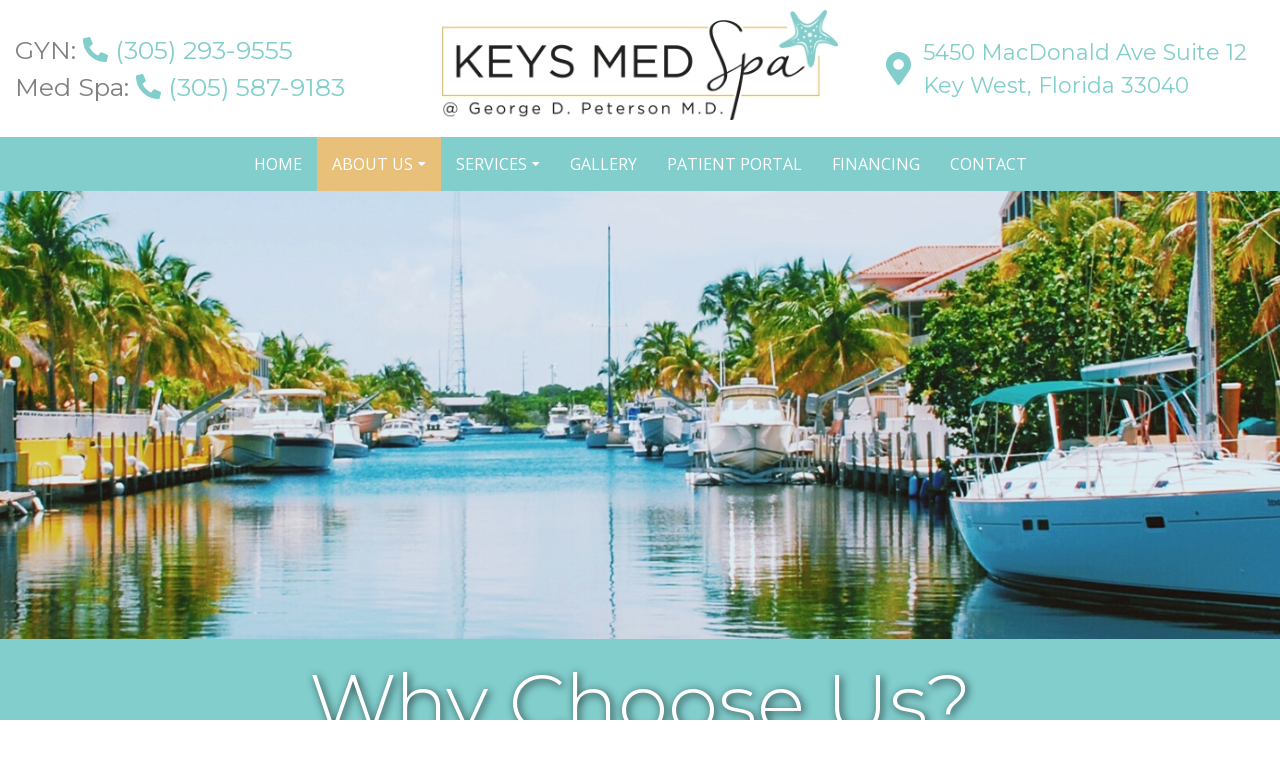

--- FILE ---
content_type: text/html; charset=UTF-8
request_url: https://www.keysmedspa.com/about-the-practice/why-choose-us/
body_size: 21536
content:
<!doctype html>
<html lang="en-GB">
<head>
	<meta charset="UTF-8">
	<meta name="viewport" content="width=device-width, initial-scale=1">
	<link rel="profile" href="https://gmpg.org/xfn/11">

	<meta name='robots' content='index, follow, max-image-preview:large, max-snippet:-1, max-video-preview:-1' />
	<style>img:is([sizes="auto" i], [sizes^="auto," i]) { contain-intrinsic-size: 3000px 1500px }</style>
	<!-- Google Tag Manager -->
<script>(function(w,d,s,l,i){w[l]=w[l]||[];w[l].push({'gtm.start':
new Date().getTime(),event:'gtm.js'});var f=d.getElementsByTagName(s)[0],
j=d.createElement(s),dl=l!='dataLayer'?'&l='+l:'';j.async=true;j.src=
'https://www.googletagmanager.com/gtm.js?id='+i+dl;f.parentNode.insertBefore(j,f);
})(window,document,'script','dataLayer','GTM-5XLF8MT');</script>
<!-- End Google Tag Manager -->
	<!-- This site is optimized with the Yoast SEO plugin v26.4 - https://yoast.com/wordpress/plugins/seo/ -->
	<title>The Keys Med Spa Difference | Keys Med Spa | Key West. FL</title>
<link data-rocket-prefetch href="https://www.google-analytics.com" rel="dns-prefetch">
<link data-rocket-prefetch href="https://www.googletagmanager.com" rel="dns-prefetch">
<link data-rocket-prefetch href="https://fonts.googleapis.com" rel="dns-prefetch">
<link data-rocket-prefetch href="https://cdn.userway.org" rel="dns-prefetch">
<link data-rocket-preload as="style" href="https://fonts.googleapis.com/css?family=Open%20Sans%7CMontserrat%3A300%2C400%2C600%2C700&#038;display=swap" rel="preload">
<link href="https://fonts.googleapis.com/css?family=Open%20Sans%7CMontserrat%3A300%2C400%2C600%2C700&#038;display=swap" media="print" onload="this.media=&#039;all&#039;" rel="stylesheet">
<noscript><link rel="stylesheet" href="https://fonts.googleapis.com/css?family=Open%20Sans%7CMontserrat%3A300%2C400%2C600%2C700&#038;display=swap"></noscript><link rel="preload" data-rocket-preload as="image" href="https://www.keysmedspa.com/wp-content/uploads/2020/02/Keys-Med-Spa-About-banner.jpg" fetchpriority="high">
	<meta name="description" content="Keys Med Spa offers the best women&#039;s wellness and med spa services in Key West. FL. Contact Dr. George Peterson and his team today." />
	<link rel="canonical" href="https://www.keysmedspa.com/about-the-practice/why-choose-us/" />
	<meta property="og:locale" content="en_GB" />
	<meta property="og:type" content="article" />
	<meta property="og:title" content="The Keys Med Spa Difference | Keys Med Spa | Key West. FL" />
	<meta property="og:description" content="Keys Med Spa offers the best women&#039;s wellness and med spa services in Key West. FL. Contact Dr. George Peterson and his team today." />
	<meta property="og:url" content="https://www.keysmedspa.com/about-the-practice/why-choose-us/" />
	<meta property="og:site_name" content="Keys Med Spa | George Peterson, MD | Key West, FL" />
	<meta property="article:modified_time" content="2020-11-25T05:53:12+00:00" />
	<meta property="og:image" content="https://www.keysmedspa.com/wp-content/uploads/2020/02/Keys-Med-Spa-About-banner.jpg" />
	<meta property="og:image:width" content="1903" />
	<meta property="og:image:height" content="500" />
	<meta property="og:image:type" content="image/jpeg" />
	<meta name="twitter:card" content="summary_large_image" />
	<meta name="twitter:label1" content="Estimated reading time" />
	<meta name="twitter:data1" content="6 minutes" />
	<script type="application/ld+json" class="yoast-schema-graph">{"@context":"https://schema.org","@graph":[{"@type":"WebPage","@id":"https://www.keysmedspa.com/about-the-practice/why-choose-us/","url":"https://www.keysmedspa.com/about-the-practice/why-choose-us/","name":"The Keys Med Spa Difference | Keys Med Spa | Key West. FL","isPartOf":{"@id":"https://www.keysmedspa.com/#website"},"primaryImageOfPage":{"@id":"https://www.keysmedspa.com/about-the-practice/why-choose-us/#primaryimage"},"image":{"@id":"https://www.keysmedspa.com/about-the-practice/why-choose-us/#primaryimage"},"thumbnailUrl":"https://www.keysmedspa.com/wp-content/uploads/2020/02/Keys-Med-Spa-About-banner.jpg","datePublished":"2020-02-28T17:17:43+00:00","dateModified":"2020-11-25T05:53:12+00:00","description":"Keys Med Spa offers the best women's wellness and med spa services in Key West. FL. Contact Dr. George Peterson and his team today.","breadcrumb":{"@id":"https://www.keysmedspa.com/about-the-practice/why-choose-us/#breadcrumb"},"inLanguage":"en-GB","potentialAction":[{"@type":"ReadAction","target":["https://www.keysmedspa.com/about-the-practice/why-choose-us/"]}]},{"@type":"ImageObject","inLanguage":"en-GB","@id":"https://www.keysmedspa.com/about-the-practice/why-choose-us/#primaryimage","url":"https://www.keysmedspa.com/wp-content/uploads/2020/02/Keys-Med-Spa-About-banner.jpg","contentUrl":"https://www.keysmedspa.com/wp-content/uploads/2020/02/Keys-Med-Spa-About-banner.jpg","width":1903,"height":500,"caption":"Key West canal and docked boats"},{"@type":"BreadcrumbList","@id":"https://www.keysmedspa.com/about-the-practice/why-choose-us/#breadcrumb","itemListElement":[{"@type":"ListItem","position":1,"name":"Home","item":"https://www.keysmedspa.com/"},{"@type":"ListItem","position":2,"name":"About Us","item":"https://www.keysmedspa.com/about-the-practice/"},{"@type":"ListItem","position":3,"name":"Why Choose Us?"}]},{"@type":"WebSite","@id":"https://www.keysmedspa.com/#website","url":"https://www.keysmedspa.com/","name":"Keys Med Spa | George Peterson, MD | Key West, FL","description":"","potentialAction":[{"@type":"SearchAction","target":{"@type":"EntryPoint","urlTemplate":"https://www.keysmedspa.com/?s={search_term_string}"},"query-input":{"@type":"PropertyValueSpecification","valueRequired":true,"valueName":"search_term_string"}}],"inLanguage":"en-GB"}]}</script>
	<!-- / Yoast SEO plugin. -->


<link rel='dns-prefetch' href='//fonts.googleapis.com' />
<link href='https://fonts.gstatic.com' crossorigin rel='preconnect' />
<link rel="alternate" type="application/rss+xml" title="Keys Med Spa | George Peterson, MD | Key West, FL &raquo; Feed" href="https://www.keysmedspa.com/feed/" />
<style id='classic-theme-styles-inline-css' type='text/css'>
/*! This file is auto-generated */
.wp-block-button__link{color:#fff;background-color:#32373c;border-radius:9999px;box-shadow:none;text-decoration:none;padding:calc(.667em + 2px) calc(1.333em + 2px);font-size:1.125em}.wp-block-file__button{background:#32373c;color:#fff;text-decoration:none}
</style>
<style id='global-styles-inline-css' type='text/css'>
:root{--wp--preset--aspect-ratio--square: 1;--wp--preset--aspect-ratio--4-3: 4/3;--wp--preset--aspect-ratio--3-4: 3/4;--wp--preset--aspect-ratio--3-2: 3/2;--wp--preset--aspect-ratio--2-3: 2/3;--wp--preset--aspect-ratio--16-9: 16/9;--wp--preset--aspect-ratio--9-16: 9/16;--wp--preset--color--black: #000000;--wp--preset--color--cyan-bluish-gray: #abb8c3;--wp--preset--color--white: #ffffff;--wp--preset--color--pale-pink: #f78da7;--wp--preset--color--vivid-red: #cf2e2e;--wp--preset--color--luminous-vivid-orange: #ff6900;--wp--preset--color--luminous-vivid-amber: #fcb900;--wp--preset--color--light-green-cyan: #7bdcb5;--wp--preset--color--vivid-green-cyan: #00d084;--wp--preset--color--pale-cyan-blue: #8ed1fc;--wp--preset--color--vivid-cyan-blue: #0693e3;--wp--preset--color--vivid-purple: #9b51e0;--wp--preset--gradient--vivid-cyan-blue-to-vivid-purple: linear-gradient(135deg,rgba(6,147,227,1) 0%,rgb(155,81,224) 100%);--wp--preset--gradient--light-green-cyan-to-vivid-green-cyan: linear-gradient(135deg,rgb(122,220,180) 0%,rgb(0,208,130) 100%);--wp--preset--gradient--luminous-vivid-amber-to-luminous-vivid-orange: linear-gradient(135deg,rgba(252,185,0,1) 0%,rgba(255,105,0,1) 100%);--wp--preset--gradient--luminous-vivid-orange-to-vivid-red: linear-gradient(135deg,rgba(255,105,0,1) 0%,rgb(207,46,46) 100%);--wp--preset--gradient--very-light-gray-to-cyan-bluish-gray: linear-gradient(135deg,rgb(238,238,238) 0%,rgb(169,184,195) 100%);--wp--preset--gradient--cool-to-warm-spectrum: linear-gradient(135deg,rgb(74,234,220) 0%,rgb(151,120,209) 20%,rgb(207,42,186) 40%,rgb(238,44,130) 60%,rgb(251,105,98) 80%,rgb(254,248,76) 100%);--wp--preset--gradient--blush-light-purple: linear-gradient(135deg,rgb(255,206,236) 0%,rgb(152,150,240) 100%);--wp--preset--gradient--blush-bordeaux: linear-gradient(135deg,rgb(254,205,165) 0%,rgb(254,45,45) 50%,rgb(107,0,62) 100%);--wp--preset--gradient--luminous-dusk: linear-gradient(135deg,rgb(255,203,112) 0%,rgb(199,81,192) 50%,rgb(65,88,208) 100%);--wp--preset--gradient--pale-ocean: linear-gradient(135deg,rgb(255,245,203) 0%,rgb(182,227,212) 50%,rgb(51,167,181) 100%);--wp--preset--gradient--electric-grass: linear-gradient(135deg,rgb(202,248,128) 0%,rgb(113,206,126) 100%);--wp--preset--gradient--midnight: linear-gradient(135deg,rgb(2,3,129) 0%,rgb(40,116,252) 100%);--wp--preset--font-size--small: 13px;--wp--preset--font-size--medium: 20px;--wp--preset--font-size--large: 36px;--wp--preset--font-size--x-large: 42px;--wp--preset--spacing--20: 0.44rem;--wp--preset--spacing--30: 0.67rem;--wp--preset--spacing--40: 1rem;--wp--preset--spacing--50: 1.5rem;--wp--preset--spacing--60: 2.25rem;--wp--preset--spacing--70: 3.38rem;--wp--preset--spacing--80: 5.06rem;--wp--preset--shadow--natural: 6px 6px 9px rgba(0, 0, 0, 0.2);--wp--preset--shadow--deep: 12px 12px 50px rgba(0, 0, 0, 0.4);--wp--preset--shadow--sharp: 6px 6px 0px rgba(0, 0, 0, 0.2);--wp--preset--shadow--outlined: 6px 6px 0px -3px rgba(255, 255, 255, 1), 6px 6px rgba(0, 0, 0, 1);--wp--preset--shadow--crisp: 6px 6px 0px rgba(0, 0, 0, 1);}:where(.is-layout-flex){gap: 0.5em;}:where(.is-layout-grid){gap: 0.5em;}body .is-layout-flex{display: flex;}.is-layout-flex{flex-wrap: wrap;align-items: center;}.is-layout-flex > :is(*, div){margin: 0;}body .is-layout-grid{display: grid;}.is-layout-grid > :is(*, div){margin: 0;}:where(.wp-block-columns.is-layout-flex){gap: 2em;}:where(.wp-block-columns.is-layout-grid){gap: 2em;}:where(.wp-block-post-template.is-layout-flex){gap: 1.25em;}:where(.wp-block-post-template.is-layout-grid){gap: 1.25em;}.has-black-color{color: var(--wp--preset--color--black) !important;}.has-cyan-bluish-gray-color{color: var(--wp--preset--color--cyan-bluish-gray) !important;}.has-white-color{color: var(--wp--preset--color--white) !important;}.has-pale-pink-color{color: var(--wp--preset--color--pale-pink) !important;}.has-vivid-red-color{color: var(--wp--preset--color--vivid-red) !important;}.has-luminous-vivid-orange-color{color: var(--wp--preset--color--luminous-vivid-orange) !important;}.has-luminous-vivid-amber-color{color: var(--wp--preset--color--luminous-vivid-amber) !important;}.has-light-green-cyan-color{color: var(--wp--preset--color--light-green-cyan) !important;}.has-vivid-green-cyan-color{color: var(--wp--preset--color--vivid-green-cyan) !important;}.has-pale-cyan-blue-color{color: var(--wp--preset--color--pale-cyan-blue) !important;}.has-vivid-cyan-blue-color{color: var(--wp--preset--color--vivid-cyan-blue) !important;}.has-vivid-purple-color{color: var(--wp--preset--color--vivid-purple) !important;}.has-black-background-color{background-color: var(--wp--preset--color--black) !important;}.has-cyan-bluish-gray-background-color{background-color: var(--wp--preset--color--cyan-bluish-gray) !important;}.has-white-background-color{background-color: var(--wp--preset--color--white) !important;}.has-pale-pink-background-color{background-color: var(--wp--preset--color--pale-pink) !important;}.has-vivid-red-background-color{background-color: var(--wp--preset--color--vivid-red) !important;}.has-luminous-vivid-orange-background-color{background-color: var(--wp--preset--color--luminous-vivid-orange) !important;}.has-luminous-vivid-amber-background-color{background-color: var(--wp--preset--color--luminous-vivid-amber) !important;}.has-light-green-cyan-background-color{background-color: var(--wp--preset--color--light-green-cyan) !important;}.has-vivid-green-cyan-background-color{background-color: var(--wp--preset--color--vivid-green-cyan) !important;}.has-pale-cyan-blue-background-color{background-color: var(--wp--preset--color--pale-cyan-blue) !important;}.has-vivid-cyan-blue-background-color{background-color: var(--wp--preset--color--vivid-cyan-blue) !important;}.has-vivid-purple-background-color{background-color: var(--wp--preset--color--vivid-purple) !important;}.has-black-border-color{border-color: var(--wp--preset--color--black) !important;}.has-cyan-bluish-gray-border-color{border-color: var(--wp--preset--color--cyan-bluish-gray) !important;}.has-white-border-color{border-color: var(--wp--preset--color--white) !important;}.has-pale-pink-border-color{border-color: var(--wp--preset--color--pale-pink) !important;}.has-vivid-red-border-color{border-color: var(--wp--preset--color--vivid-red) !important;}.has-luminous-vivid-orange-border-color{border-color: var(--wp--preset--color--luminous-vivid-orange) !important;}.has-luminous-vivid-amber-border-color{border-color: var(--wp--preset--color--luminous-vivid-amber) !important;}.has-light-green-cyan-border-color{border-color: var(--wp--preset--color--light-green-cyan) !important;}.has-vivid-green-cyan-border-color{border-color: var(--wp--preset--color--vivid-green-cyan) !important;}.has-pale-cyan-blue-border-color{border-color: var(--wp--preset--color--pale-cyan-blue) !important;}.has-vivid-cyan-blue-border-color{border-color: var(--wp--preset--color--vivid-cyan-blue) !important;}.has-vivid-purple-border-color{border-color: var(--wp--preset--color--vivid-purple) !important;}.has-vivid-cyan-blue-to-vivid-purple-gradient-background{background: var(--wp--preset--gradient--vivid-cyan-blue-to-vivid-purple) !important;}.has-light-green-cyan-to-vivid-green-cyan-gradient-background{background: var(--wp--preset--gradient--light-green-cyan-to-vivid-green-cyan) !important;}.has-luminous-vivid-amber-to-luminous-vivid-orange-gradient-background{background: var(--wp--preset--gradient--luminous-vivid-amber-to-luminous-vivid-orange) !important;}.has-luminous-vivid-orange-to-vivid-red-gradient-background{background: var(--wp--preset--gradient--luminous-vivid-orange-to-vivid-red) !important;}.has-very-light-gray-to-cyan-bluish-gray-gradient-background{background: var(--wp--preset--gradient--very-light-gray-to-cyan-bluish-gray) !important;}.has-cool-to-warm-spectrum-gradient-background{background: var(--wp--preset--gradient--cool-to-warm-spectrum) !important;}.has-blush-light-purple-gradient-background{background: var(--wp--preset--gradient--blush-light-purple) !important;}.has-blush-bordeaux-gradient-background{background: var(--wp--preset--gradient--blush-bordeaux) !important;}.has-luminous-dusk-gradient-background{background: var(--wp--preset--gradient--luminous-dusk) !important;}.has-pale-ocean-gradient-background{background: var(--wp--preset--gradient--pale-ocean) !important;}.has-electric-grass-gradient-background{background: var(--wp--preset--gradient--electric-grass) !important;}.has-midnight-gradient-background{background: var(--wp--preset--gradient--midnight) !important;}.has-small-font-size{font-size: var(--wp--preset--font-size--small) !important;}.has-medium-font-size{font-size: var(--wp--preset--font-size--medium) !important;}.has-large-font-size{font-size: var(--wp--preset--font-size--large) !important;}.has-x-large-font-size{font-size: var(--wp--preset--font-size--x-large) !important;}
:where(.wp-block-post-template.is-layout-flex){gap: 1.25em;}:where(.wp-block-post-template.is-layout-grid){gap: 1.25em;}
:where(.wp-block-columns.is-layout-flex){gap: 2em;}:where(.wp-block-columns.is-layout-grid){gap: 2em;}
:root :where(.wp-block-pullquote){font-size: 1.5em;line-height: 1.6;}
</style>
<link rel='stylesheet' id='abm-gallery-css' href='https://www.keysmedspa.com/wp-content/plugins/abm_gallery/assets/css/abm-gallery.min.css?ver=6.8.3' type='text/css' media='all' />
<link data-minify="1" rel='stylesheet' id='fontawesome-css' href='https://www.keysmedspa.com/wp-content/cache/min/1/wp-content/themes/keysmedspa/dist/fonts/fontawesome/css/all.min.css?ver=1769076995' type='text/css' media='all' />

<link data-minify="1" rel='stylesheet' id='abm-style-css' href='https://www.keysmedspa.com/wp-content/cache/min/1/wp-content/themes/keysmedspa/style.css?ver=1769076995' type='text/css' media='all' />
<link data-minify="1" rel='stylesheet' id='elementor-icons-css' href='https://www.keysmedspa.com/wp-content/cache/min/1/wp-content/plugins/elementor/assets/lib/eicons/css/elementor-icons.min.css?ver=1769077089' type='text/css' media='all' />
<link rel='stylesheet' id='elementor-frontend-css' href='https://www.keysmedspa.com/wp-content/plugins/elementor/assets/css/frontend.min.css?ver=3.32.5' type='text/css' media='all' />
<link rel='stylesheet' id='elementor-post-914-css' href='https://www.keysmedspa.com/wp-content/uploads/elementor/css/post-914.css?ver=1769077089' type='text/css' media='all' />
<link rel='stylesheet' id='sbistyles-css' href='https://www.keysmedspa.com/wp-content/plugins/instagram-feed/css/sbi-styles.min.css?ver=6.9.1' type='text/css' media='all' />
<link rel='stylesheet' id='widget-heading-css' href='https://www.keysmedspa.com/wp-content/plugins/elementor/assets/css/widget-heading.min.css?ver=3.32.5' type='text/css' media='all' />
<link rel='stylesheet' id='widget-image-css' href='https://www.keysmedspa.com/wp-content/plugins/elementor/assets/css/widget-image.min.css?ver=3.32.5' type='text/css' media='all' />
<link rel='stylesheet' id='elementor-post-657-css' href='https://www.keysmedspa.com/wp-content/uploads/elementor/css/post-657.css?ver=1769083655' type='text/css' media='all' />
<link data-minify="1" rel='stylesheet' id='elementor-gf-local-roboto-css' href='https://www.keysmedspa.com/wp-content/cache/min/1/wp-content/uploads/elementor/google-fonts/css/roboto.css?ver=1769077090' type='text/css' media='all' />
<link data-minify="1" rel='stylesheet' id='elementor-gf-local-robotoslab-css' href='https://www.keysmedspa.com/wp-content/cache/min/1/wp-content/uploads/elementor/google-fonts/css/robotoslab.css?ver=1769077090' type='text/css' media='all' />
<link rel="https://api.w.org/" href="https://www.keysmedspa.com/wp-json/" /><link rel="alternate" title="JSON" type="application/json" href="https://www.keysmedspa.com/wp-json/wp/v2/pages/657" /><link rel="EditURI" type="application/rsd+xml" title="RSD" href="https://www.keysmedspa.com/xmlrpc.php?rsd" />
<link rel='shortlink' href='https://www.keysmedspa.com/?p=657' />
<link rel="alternate" title="oEmbed (JSON)" type="application/json+oembed" href="https://www.keysmedspa.com/wp-json/oembed/1.0/embed?url=https%3A%2F%2Fwww.keysmedspa.com%2Fabout-the-practice%2Fwhy-choose-us%2F" />
<link rel="alternate" title="oEmbed (XML)" type="text/xml+oembed" href="https://www.keysmedspa.com/wp-json/oembed/1.0/embed?url=https%3A%2F%2Fwww.keysmedspa.com%2Fabout-the-practice%2Fwhy-choose-us%2F&#038;format=xml" />
<link rel="icon" type="image/png" href="/wp-content/uploads/fbrfg/favicon-48x48.png" sizes="48x48" />
<link rel="icon" type="image/svg+xml" href="/wp-content/uploads/fbrfg/favicon.svg" />
<link rel="shortcut icon" href="/wp-content/uploads/fbrfg/favicon.ico" />
<link rel="apple-touch-icon" sizes="180x180" href="/wp-content/uploads/fbrfg/apple-touch-icon.png" />
<meta name="apple-mobile-web-app-title" content="Keys Med Spa" />
<link rel="manifest" href="/wp-content/uploads/fbrfg/site.webmanifest" /><meta name="generator" content="Elementor 3.32.5; features: additional_custom_breakpoints; settings: css_print_method-external, google_font-enabled, font_display-auto">
			<style>
				.e-con.e-parent:nth-of-type(n+4):not(.e-lazyloaded):not(.e-no-lazyload),
				.e-con.e-parent:nth-of-type(n+4):not(.e-lazyloaded):not(.e-no-lazyload) * {
					background-image: none !important;
				}
				@media screen and (max-height: 1024px) {
					.e-con.e-parent:nth-of-type(n+3):not(.e-lazyloaded):not(.e-no-lazyload),
					.e-con.e-parent:nth-of-type(n+3):not(.e-lazyloaded):not(.e-no-lazyload) * {
						background-image: none !important;
					}
				}
				@media screen and (max-height: 640px) {
					.e-con.e-parent:nth-of-type(n+2):not(.e-lazyloaded):not(.e-no-lazyload),
					.e-con.e-parent:nth-of-type(n+2):not(.e-lazyloaded):not(.e-no-lazyload) * {
						background-image: none !important;
					}
				}
			</style>
			<link rel="icon" href="https://www.keysmedspa.com/wp-content/uploads/2024/10/cropped-favicon-32x32.png" sizes="32x32" />
<link rel="icon" href="https://www.keysmedspa.com/wp-content/uploads/2024/10/cropped-favicon-192x192.png" sizes="192x192" />
<link rel="apple-touch-icon" href="https://www.keysmedspa.com/wp-content/uploads/2024/10/cropped-favicon-180x180.png" />
<meta name="msapplication-TileImage" content="https://www.keysmedspa.com/wp-content/uploads/2024/10/cropped-favicon-270x270.png" />
<noscript><style id="rocket-lazyload-nojs-css">.rll-youtube-player, [data-lazy-src]{display:none !important;}</style></noscript><style id="rocket-lazyrender-inline-css">[data-wpr-lazyrender] {content-visibility: auto;}</style><meta name="generator" content="WP Rocket 3.20.1.2" data-wpr-features="wpr_minify_js wpr_lazyload_images wpr_lazyload_iframes wpr_preconnect_external_domains wpr_automatic_lazy_rendering wpr_oci wpr_minify_css" /></head>

<body class="wp-singular page-template-default page page-id-657 page-child parent-pageid-239 wp-theme-keysmedspa elementor-default elementor-kit-914 elementor-page elementor-page-657">
<!-- Google Tag Manager (noscript) -->
<noscript><iframe src="https://www.googletagmanager.com/ns.html?id=GTM-5XLF8MT"
height="0" width="0" style="display:none;visibility:hidden"></iframe></noscript>
<!-- End Google Tag Manager (noscript) -->
<div  id="page" class="site">

	  <div  class="sidenav">
	  <a href="#" class="sidenav-closebtn">&times;</a>
	  <nav class="sidenav-main" role="navigation">
		<ul id="slide-menu" class="menu"><li id="menu-item-322" class="menu-item menu-item-type-post_type menu-item-object-page menu-item-home menu-item-322"><a href="https://www.keysmedspa.com/">Home</a></li>
<li id="menu-item-323" class="menu-item menu-item-type-post_type menu-item-object-page current-page-ancestor current-menu-ancestor current-menu-parent current-page-parent current_page_parent current_page_ancestor menu-item-has-children menu-item-323"><a href="https://www.keysmedspa.com/about-the-practice/">About Us</a>
<ul class="sub-menu">
	<li id="menu-item-592" class="menu-item menu-item-type-post_type menu-item-object-page menu-item-592"><a href="https://www.keysmedspa.com/about-the-practice/meet-dr-peterson/">Meet Dr. Peterson</a></li>
	<li id="menu-item-743" class="menu-item menu-item-type-post_type menu-item-object-page menu-item-743"><a href="https://www.keysmedspa.com/about-the-practice/meet-the-team/">Meet the Team</a></li>
	<li id="menu-item-663" class="menu-item menu-item-type-post_type menu-item-object-page current-menu-item page_item page-item-657 current_page_item menu-item-663"><a href="https://www.keysmedspa.com/about-the-practice/why-choose-us/" aria-current="page">Why Choose Us?</a></li>
	<li id="menu-item-335" class="menu-item menu-item-type-post_type menu-item-object-page menu-item-335"><a href="https://www.keysmedspa.com/testimonials/">Testimonials</a></li>
	<li id="menu-item-325" class="menu-item menu-item-type-post_type menu-item-object-page menu-item-325"><a href="https://www.keysmedspa.com/blog/">Blog</a></li>
	<li id="menu-item-1500" class="menu-item menu-item-type-post_type menu-item-object-page menu-item-1500"><a href="https://www.keysmedspa.com/about-the-practice/specials/">Specials</a></li>
</ul>
</li>
<li id="menu-item-2183" class="menu-item menu-item-type-custom menu-item-object-custom menu-item-has-children menu-item-2183"><a href="#">Services</a>
<ul class="sub-menu">
	<li id="menu-item-340" class="menu-item menu-item-type-post_type menu-item-object-page menu-item-has-children menu-item-340"><a href="https://www.keysmedspa.com/laser/">Laser</a>
	<ul class="sub-menu">
		<li id="menu-item-332" class="menu-item menu-item-type-post_type menu-item-object-page menu-item-332"><a href="https://www.keysmedspa.com/laser/ipl/">IPL-Lumecca</a></li>
		<li id="menu-item-793" class="menu-item menu-item-type-post_type menu-item-object-page menu-item-793"><a href="https://www.keysmedspa.com/laser/laser-hair-removal/">Laser Hair Removal</a></li>
	</ul>
</li>
	<li id="menu-item-347" class="menu-item menu-item-type-post_type menu-item-object-page menu-item-has-children menu-item-347"><a href="https://www.keysmedspa.com/skin/">Skin</a>
	<ul class="sub-menu">
		<li id="menu-item-351" class="menu-item menu-item-type-post_type menu-item-object-page menu-item-351"><a href="https://www.keysmedspa.com/skin/facials/">Facials</a></li>
		<li id="menu-item-333" class="menu-item menu-item-type-post_type menu-item-object-page menu-item-333"><a href="https://www.keysmedspa.com/skin/rf-microneedling/">Morpheus8</a></li>
		<li id="menu-item-790" class="menu-item menu-item-type-post_type menu-item-object-page menu-item-790"><a href="https://www.keysmedspa.com/skin/latisse/">Latisse</a></li>
		<li id="menu-item-2462" class="menu-item menu-item-type-post_type menu-item-object-page menu-item-2462"><a href="https://www.keysmedspa.com/skin/calecim-stem-cell-therapy/">Calecim Stem Cell Therapy</a></li>
		<li id="menu-item-2221" class="menu-item menu-item-type-post_type menu-item-object-page menu-item-2221"><a href="https://www.keysmedspa.com/skin/medical-ear-piercing/">Medical Ear Piercing</a></li>
		<li id="menu-item-2515" class="menu-item menu-item-type-post_type menu-item-object-page menu-item-2515"><a href="https://www.keysmedspa.com/skin/microneedling-with-exosomes/">Microneedling with Exosomes</a></li>
		<li id="menu-item-2540" class="menu-item menu-item-type-post_type menu-item-object-page menu-item-2540"><a href="https://www.keysmedspa.com/skin/upneeq-eyelid-treatment/">Upneeq Eyelid Treatment</a></li>
	</ul>
</li>
	<li id="menu-item-348" class="menu-item menu-item-type-post_type menu-item-object-page menu-item-has-children menu-item-348"><a href="https://www.keysmedspa.com/injectables/">Injectables</a>
	<ul class="sub-menu">
		<li id="menu-item-1489" class="menu-item menu-item-type-post_type menu-item-object-page menu-item-1489"><a href="https://www.keysmedspa.com/skin/prf-liquid-facelift/">PRF Liquid Facelift</a></li>
		<li id="menu-item-330" class="menu-item menu-item-type-post_type menu-item-object-page menu-item-330"><a href="https://www.keysmedspa.com/injectables/botox/">Botox</a></li>
		<li id="menu-item-331" class="menu-item menu-item-type-post_type menu-item-object-page menu-item-331"><a href="https://www.keysmedspa.com/injectables/dermal-fillers/">Dermal Fillers</a></li>
		<li id="menu-item-2458" class="menu-item menu-item-type-post_type menu-item-object-page menu-item-2458"><a href="https://www.keysmedspa.com/injectables/iv-infusions-vitamin-shots/">IV Infusions &amp; Vitamin Shots</a></li>
		<li id="menu-item-654" class="menu-item menu-item-type-post_type menu-item-object-page menu-item-654"><a href="https://www.keysmedspa.com/injectables/kybella/">Kybella</a></li>
		<li id="menu-item-1771" class="menu-item menu-item-type-post_type menu-item-object-page menu-item-1771"><a href="https://www.keysmedspa.com/prp-for-hair-restoration/">PRP for Hair Restoration</a></li>
		<li id="menu-item-1556" class="menu-item menu-item-type-post_type menu-item-object-page menu-item-1556"><a href="https://www.keysmedspa.com/injectables/omg-shot/">OMG Shot</a></li>
	</ul>
</li>
	<li id="menu-item-1303" class="menu-item menu-item-type-post_type menu-item-object-page menu-item-has-children menu-item-1303"><a href="https://www.keysmedspa.com/body-contouring/">Body Contouring</a>
	<ul class="sub-menu">
		<li id="menu-item-223" class="menu-item menu-item-type-post_type menu-item-object-page menu-item-223"><a href="https://www.keysmedspa.com/body-contouring/coolsculpting/">CoolSculpting Key West</a></li>
		<li id="menu-item-1316" class="menu-item menu-item-type-post_type menu-item-object-page menu-item-1316"><a href="https://www.keysmedspa.com/body-contouring/morpheus8/">Morpheus8 Body</a></li>
		<li id="menu-item-2120" class="menu-item menu-item-type-post_type menu-item-object-page menu-item-2120"><a href="https://www.keysmedspa.com/body-contouring/weight-loss-with-semaglutide/">Weight Loss with Semaglutide</a></li>
	</ul>
</li>
	<li id="menu-item-221" class="menu-item menu-item-type-post_type menu-item-object-page menu-item-has-children menu-item-221"><a href="https://www.keysmedspa.com/gynecology/">Gynecology</a>
	<ul class="sub-menu">
		<li id="menu-item-664" class="menu-item menu-item-type-post_type menu-item-object-page menu-item-664"><a href="https://www.keysmedspa.com/gynecology/annual-visit/">Annual Visit</a></li>
		<li id="menu-item-791" class="menu-item menu-item-type-post_type menu-item-object-page menu-item-791"><a href="https://www.keysmedspa.com/gynecology/vaginal-rejuvenation/">Vaginal Rejuvenation</a></li>
		<li id="menu-item-871" class="menu-item menu-item-type-post_type menu-item-object-page menu-item-871"><a href="https://www.keysmedspa.com/gynecology/labiaplasty/">Labiaplasty</a></li>
	</ul>
</li>
	<li id="menu-item-1156" class="menu-item menu-item-type-post_type menu-item-object-page menu-item-1156"><a href="https://www.keysmedspa.com/biote/">BioTE Hormone Replacement</a></li>
</ul>
</li>
<li id="menu-item-350" class="menu-item menu-item-type-post_type menu-item-object-page menu-item-350"><a href="https://www.keysmedspa.com/photo-gallery/">Gallery</a></li>
<li id="menu-item-349" class="menu-item menu-item-type-post_type menu-item-object-page menu-item-349"><a href="https://www.keysmedspa.com/patient-portal/">Patient Portal</a></li>
<li id="menu-item-2489" class="menu-item menu-item-type-custom menu-item-object-custom menu-item-2489"><a href="https://pay.withcherry.com/george-d-peterson-padovani-md?utm_source=merchant&#038;utm_medium=website">Financing</a></li>
<li id="menu-item-218" class="menu-item menu-item-type-post_type menu-item-object-page menu-item-218"><a href="https://www.keysmedspa.com/contact/">Contact</a></li>
</ul>	  </nav>
  </div>
	
	<header  id="masthead" class="site-header ">

		<div  class="site-header__inner container-fluid">
			<div class="row align-items-center">

				<div class="site-header__logo col-lg-4 order-lg-2 text-center">
											<a href="https://www.keysmedspa.com/" rel="home">
							<img src="https://www.keysmedspa.com/wp-content/themes/keysmedspa/dist/images/logo.jpg" width="428" height="119" alt="Keys Med Spa | George Peterson, MD | Key West, FL" class="header-logo">
						</a>
									</div><!-- .site-header__logo -->

				<div class="site-header__contact col-md-6 col-lg-4 order-lg-1">
					
                        					<a href="tel:+1-305-293-9555" class="header-phone">
    						<span>GYN:</span>
    						<i class="fas fa-phone-alt"></i>
    						(305) 293-9555    					</a>
                    
                        					<a href="tel:+1-305-587-9183" class="header-phone">
    						<span>Med Spa:</span>
    						<i class="fas fa-phone-alt"></i>
    						(305) 587-9183    					</a>
                    				</div><!-- .site-header__ contact -->

				<div class="site-header__address col-md-6 col-lg-4 order-lg-3">
                        					<a href="https://goo.gl/maps/Ed6fPrjQCPKaXG9F8" target="_blank">
    						<i class="fas fa-map-marker-alt"></i>
    						5450 MacDonald Ave Suite 12<br />
Key West, Florida 33040<br />
    					</a>
                    				</div><!-- .site-header__address -->
			</div>
		</div><!-- .container -->

		<nav id="site-navigation" class="main-navigation">
			<div class="menu-main-menu-container"><ul id="primary-menu" class="menu"><li class="menu-item menu-item-type-post_type menu-item-object-page menu-item-home menu-item-322"><a href="https://www.keysmedspa.com/">Home</a></li>
<li class="menu-item menu-item-type-post_type menu-item-object-page current-page-ancestor current-menu-ancestor current-menu-parent current-page-parent current_page_parent current_page_ancestor menu-item-has-children menu-item-323"><a href="https://www.keysmedspa.com/about-the-practice/">About Us</a>
<ul class="sub-menu">
	<li class="menu-item menu-item-type-post_type menu-item-object-page menu-item-592"><a href="https://www.keysmedspa.com/about-the-practice/meet-dr-peterson/">Meet Dr. Peterson</a></li>
	<li class="menu-item menu-item-type-post_type menu-item-object-page menu-item-743"><a href="https://www.keysmedspa.com/about-the-practice/meet-the-team/">Meet the Team</a></li>
	<li class="menu-item menu-item-type-post_type menu-item-object-page current-menu-item page_item page-item-657 current_page_item menu-item-663"><a href="https://www.keysmedspa.com/about-the-practice/why-choose-us/" aria-current="page">Why Choose Us?</a></li>
	<li class="menu-item menu-item-type-post_type menu-item-object-page menu-item-335"><a href="https://www.keysmedspa.com/testimonials/">Testimonials</a></li>
	<li class="menu-item menu-item-type-post_type menu-item-object-page menu-item-325"><a href="https://www.keysmedspa.com/blog/">Blog</a></li>
	<li class="menu-item menu-item-type-post_type menu-item-object-page menu-item-1500"><a href="https://www.keysmedspa.com/about-the-practice/specials/">Specials</a></li>
</ul>
</li>
<li class="menu-item menu-item-type-custom menu-item-object-custom menu-item-has-children menu-item-2183"><a href="#">Services</a>
<ul class="sub-menu">
	<li class="menu-item menu-item-type-post_type menu-item-object-page menu-item-has-children menu-item-340"><a href="https://www.keysmedspa.com/laser/">Laser</a>
	<ul class="sub-menu">
		<li class="menu-item menu-item-type-post_type menu-item-object-page menu-item-332"><a href="https://www.keysmedspa.com/laser/ipl/">IPL-Lumecca</a></li>
		<li class="menu-item menu-item-type-post_type menu-item-object-page menu-item-793"><a href="https://www.keysmedspa.com/laser/laser-hair-removal/">Laser Hair Removal</a></li>
	</ul>
</li>
	<li class="menu-item menu-item-type-post_type menu-item-object-page menu-item-has-children menu-item-347"><a href="https://www.keysmedspa.com/skin/">Skin</a>
	<ul class="sub-menu">
		<li class="menu-item menu-item-type-post_type menu-item-object-page menu-item-351"><a href="https://www.keysmedspa.com/skin/facials/">Facials</a></li>
		<li class="menu-item menu-item-type-post_type menu-item-object-page menu-item-333"><a href="https://www.keysmedspa.com/skin/rf-microneedling/">Morpheus8</a></li>
		<li class="menu-item menu-item-type-post_type menu-item-object-page menu-item-790"><a href="https://www.keysmedspa.com/skin/latisse/">Latisse</a></li>
		<li class="menu-item menu-item-type-post_type menu-item-object-page menu-item-2462"><a href="https://www.keysmedspa.com/skin/calecim-stem-cell-therapy/">Calecim Stem Cell Therapy</a></li>
		<li class="menu-item menu-item-type-post_type menu-item-object-page menu-item-2221"><a href="https://www.keysmedspa.com/skin/medical-ear-piercing/">Medical Ear Piercing</a></li>
		<li class="menu-item menu-item-type-post_type menu-item-object-page menu-item-2515"><a href="https://www.keysmedspa.com/skin/microneedling-with-exosomes/">Microneedling with Exosomes</a></li>
		<li class="menu-item menu-item-type-post_type menu-item-object-page menu-item-2540"><a href="https://www.keysmedspa.com/skin/upneeq-eyelid-treatment/">Upneeq Eyelid Treatment</a></li>
	</ul>
</li>
	<li class="menu-item menu-item-type-post_type menu-item-object-page menu-item-has-children menu-item-348"><a href="https://www.keysmedspa.com/injectables/">Injectables</a>
	<ul class="sub-menu">
		<li class="menu-item menu-item-type-post_type menu-item-object-page menu-item-1489"><a href="https://www.keysmedspa.com/skin/prf-liquid-facelift/">PRF Liquid Facelift</a></li>
		<li class="menu-item menu-item-type-post_type menu-item-object-page menu-item-330"><a href="https://www.keysmedspa.com/injectables/botox/">Botox</a></li>
		<li class="menu-item menu-item-type-post_type menu-item-object-page menu-item-331"><a href="https://www.keysmedspa.com/injectables/dermal-fillers/">Dermal Fillers</a></li>
		<li class="menu-item menu-item-type-post_type menu-item-object-page menu-item-2458"><a href="https://www.keysmedspa.com/injectables/iv-infusions-vitamin-shots/">IV Infusions &amp; Vitamin Shots</a></li>
		<li class="menu-item menu-item-type-post_type menu-item-object-page menu-item-654"><a href="https://www.keysmedspa.com/injectables/kybella/">Kybella</a></li>
		<li class="menu-item menu-item-type-post_type menu-item-object-page menu-item-1771"><a href="https://www.keysmedspa.com/prp-for-hair-restoration/">PRP for Hair Restoration</a></li>
		<li class="menu-item menu-item-type-post_type menu-item-object-page menu-item-1556"><a href="https://www.keysmedspa.com/injectables/omg-shot/">OMG Shot</a></li>
	</ul>
</li>
	<li class="menu-item menu-item-type-post_type menu-item-object-page menu-item-has-children menu-item-1303"><a href="https://www.keysmedspa.com/body-contouring/">Body Contouring</a>
	<ul class="sub-menu">
		<li class="menu-item menu-item-type-post_type menu-item-object-page menu-item-223"><a href="https://www.keysmedspa.com/body-contouring/coolsculpting/">CoolSculpting Key West</a></li>
		<li class="menu-item menu-item-type-post_type menu-item-object-page menu-item-1316"><a href="https://www.keysmedspa.com/body-contouring/morpheus8/">Morpheus8 Body</a></li>
		<li class="menu-item menu-item-type-post_type menu-item-object-page menu-item-2120"><a href="https://www.keysmedspa.com/body-contouring/weight-loss-with-semaglutide/">Weight Loss with Semaglutide</a></li>
	</ul>
</li>
	<li class="menu-item menu-item-type-post_type menu-item-object-page menu-item-has-children menu-item-221"><a href="https://www.keysmedspa.com/gynecology/">Gynecology</a>
	<ul class="sub-menu">
		<li class="menu-item menu-item-type-post_type menu-item-object-page menu-item-664"><a href="https://www.keysmedspa.com/gynecology/annual-visit/">Annual Visit</a></li>
		<li class="menu-item menu-item-type-post_type menu-item-object-page menu-item-791"><a href="https://www.keysmedspa.com/gynecology/vaginal-rejuvenation/">Vaginal Rejuvenation</a></li>
		<li class="menu-item menu-item-type-post_type menu-item-object-page menu-item-871"><a href="https://www.keysmedspa.com/gynecology/labiaplasty/">Labiaplasty</a></li>
	</ul>
</li>
	<li class="menu-item menu-item-type-post_type menu-item-object-page menu-item-1156"><a href="https://www.keysmedspa.com/biote/">BioTE Hormone Replacement</a></li>
</ul>
</li>
<li class="menu-item menu-item-type-post_type menu-item-object-page menu-item-350"><a href="https://www.keysmedspa.com/photo-gallery/">Gallery</a></li>
<li class="menu-item menu-item-type-post_type menu-item-object-page menu-item-349"><a href="https://www.keysmedspa.com/patient-portal/">Patient Portal</a></li>
<li class="menu-item menu-item-type-custom menu-item-object-custom menu-item-2489"><a href="https://pay.withcherry.com/george-d-peterson-padovani-md?utm_source=merchant&#038;utm_medium=website">Financing</a></li>
<li class="menu-item menu-item-type-post_type menu-item-object-page menu-item-218"><a href="https://www.keysmedspa.com/contact/">Contact</a></li>
</ul></div>		</nav><!-- #site-navigation -->

		
	<div  class="mobile-nav">
		<div>
			<a href="" class="menu-toggle">
				<i class="fas fa-bars"></i><br>
				MENU			</a>
		</div>
		<div>
			<a href="https://www.keysmedspa.com/photo-gallery/">
				<i class="far fa-image"></i><br>
				GALLERY			</a>
		</div>
		<div>
			<a href="https://www.keysmedspa.com/contact/">
				<i class="fas fa-envelope" aria-hidden="true"></i><br>
				CONTACT			</a>
		</div>
	</div><!-- .mobile-navigation -->

	
	</header><!-- #masthead -->

	<div  id="scroll-gap-fix"></div>

	
<header  class="single-page-hero">
			<div  class="single-page-hero__image" style="background-image: url( https://www.keysmedspa.com/wp-content/uploads/2020/02/Keys-Med-Spa-About-banner.jpg )"></div>
	
	<div class="inner" >
	<h1 class="entry-title">Why Choose Us?</h1>	</div>

</header><!-- .entry-header -->

	<div  id="content" class="site-content">

	<div  id="primary" class="content-area">
		<main id="main" class="site-main">

		
<article id="post-657" class="post-657 page type-page status-publish has-post-thumbnail hentry">

	<div class="entry-content">

				<div data-elementor-type="wp-page" data-elementor-id="657" class="elementor elementor-657" data-elementor-post-type="page">
						<section class="elementor-section elementor-top-section elementor-element elementor-element-7c9f371 elementor-section-boxed elementor-section-height-default elementor-section-height-default" data-id="7c9f371" data-element_type="section">
						<div class="elementor-container elementor-column-gap-default">
					<div class="elementor-column elementor-col-100 elementor-top-column elementor-element elementor-element-cee7862" data-id="cee7862" data-element_type="column">
			<div class="elementor-widget-wrap elementor-element-populated">
						<div class="elementor-element elementor-element-b767c20 elementor-widget elementor-widget-heading" data-id="b767c20" data-element_type="widget" data-widget_type="heading.default">
				<div class="elementor-widget-container">
					<h2 class="elementor-heading-title elementor-size-default">Women's wellness and med Spa </h2>				</div>
				</div>
				<div class="elementor-element elementor-element-b3ca61c elementor-widget elementor-widget-heading" data-id="b3ca61c" data-element_type="widget" data-widget_type="heading.default">
				<div class="elementor-widget-container">
					<h3 class="elementor-heading-title elementor-size-default">Keys Med Spa in Key west, Flordia</h3>				</div>
				</div>
				<div class="elementor-element elementor-element-364cca9 elementor-widget elementor-widget-text-editor" data-id="364cca9" data-element_type="widget" data-widget_type="text-editor.default">
				<div class="elementor-widget-container">
									<p>Welcome to Keys Med Spa where we help our patients get real results and look their best! Centrally located in Stock Island in our state-of-the-art CoolSculpting facility, we are Key West’s <strong>ONLY</strong> dual <a href="https://www.keysmedspa.com/coolsculpting/">CoolSculpting</a> provider – a non-surgical, FDA-cleared way to contour your body by freezing unwanted fat away. Our professionals have been formally trained and certified in CoolSculpting with additional experience in medical aesthetics. Our modern facility uses only the best equipment to provide you with exceptional results.</p>								</div>
				</div>
				<div class="elementor-element elementor-element-c670ecb elementor-widget elementor-widget-image" data-id="c670ecb" data-element_type="widget" data-widget_type="image.default">
				<div class="elementor-widget-container">
															<img fetchpriority="high" decoding="async" width="1024" height="430" src="data:image/svg+xml,%3Csvg%20xmlns='http://www.w3.org/2000/svg'%20viewBox='0%200%201024%20430'%3E%3C/svg%3E" class="attachment-large size-large wp-image-659" alt="CoolSculpting machine and treatment table" data-lazy-srcset="https://www.keysmedspa.com/wp-content/uploads/2020/02/Peterson-Why-Choose-Us-Key-West-1024x430.jpg 1024w, https://www.keysmedspa.com/wp-content/uploads/2020/02/Peterson-Why-Choose-Us-Key-West-300x126.jpg 300w, https://www.keysmedspa.com/wp-content/uploads/2020/02/Peterson-Why-Choose-Us-Key-West-768x323.jpg 768w, https://www.keysmedspa.com/wp-content/uploads/2020/02/Peterson-Why-Choose-Us-Key-West.jpg 1500w" data-lazy-sizes="(max-width: 1024px) 100vw, 1024px" data-lazy-src="https://www.keysmedspa.com/wp-content/uploads/2020/02/Peterson-Why-Choose-Us-Key-West-1024x430.jpg" /><noscript><img fetchpriority="high" decoding="async" width="1024" height="430" src="https://www.keysmedspa.com/wp-content/uploads/2020/02/Peterson-Why-Choose-Us-Key-West-1024x430.jpg" class="attachment-large size-large wp-image-659" alt="CoolSculpting machine and treatment table" srcset="https://www.keysmedspa.com/wp-content/uploads/2020/02/Peterson-Why-Choose-Us-Key-West-1024x430.jpg 1024w, https://www.keysmedspa.com/wp-content/uploads/2020/02/Peterson-Why-Choose-Us-Key-West-300x126.jpg 300w, https://www.keysmedspa.com/wp-content/uploads/2020/02/Peterson-Why-Choose-Us-Key-West-768x323.jpg 768w, https://www.keysmedspa.com/wp-content/uploads/2020/02/Peterson-Why-Choose-Us-Key-West.jpg 1500w" sizes="(max-width: 1024px) 100vw, 1024px" /></noscript>															</div>
				</div>
				<div class="elementor-element elementor-element-ad100a5 elementor-widget elementor-widget-text-editor" data-id="ad100a5" data-element_type="widget" data-widget_type="text-editor.default">
				<div class="elementor-widget-container">
									<p>At Keys Med Spa we offer non-invasive treatments for face and body rejuvenation. As owner of Keys Med Spa, <a href="https://www.keysmedspa.com/about-the-practice/meet-dr-peterson/">Dr. George D. Peterson</a> has 30 years of experience as an OB/GYN provider. Dr. Peterson is a believer in non-invasive medical treatment. Our services include:</p><ul><li><a href="https://www.keysmedspa.com/coolsculpting/">CoolSculpting</a></li><li><a href="https://www.keysmedspa.com/injectables/">Injectables</a></li><li><a href="https://www.keysmedspa.com/laser/">Laser skin rejuvenation</a></li><li><a href="https://www.keysmedspa.com/gynecology/">Gynecological services</a></li></ul><p>See stunning <a href="https://www.keysmedspa.com/photo-gallery/">before &amp; after photos</a> of our Key West patients featured in our gallery. <a href="tel:+1-305-587-9183">Call us today</a> to schedule a free one-on-one consultation!</p>								</div>
				</div>
					</div>
		</div>
					</div>
		</section>
				<section class="elementor-section elementor-top-section elementor-element elementor-element-b12d568 elementor-section-boxed elementor-section-height-default elementor-section-height-default" data-id="b12d568" data-element_type="section">
						<div class="elementor-container elementor-column-gap-default">
					<div class="elementor-column elementor-col-100 elementor-top-column elementor-element elementor-element-8b33330" data-id="8b33330" data-element_type="column">
			<div class="elementor-widget-wrap elementor-element-populated">
						<div class="elementor-element elementor-element-86870b7 elementor-widget elementor-widget-heading" data-id="86870b7" data-element_type="widget" data-widget_type="heading.default">
				<div class="elementor-widget-container">
					<h2 class="elementor-heading-title elementor-size-default">Why Choose Us?</h2>				</div>
				</div>
				<div class="elementor-element elementor-element-fd3679e elementor-widget elementor-widget-text-editor" data-id="fd3679e" data-element_type="widget" data-widget_type="text-editor.default">
				<div class="elementor-widget-container">
									<p>When women in Key West, FL, need medical care, <u>Dr. George Peterson</u> is the first call on their list. With more than 30 years of experience as an OBGYN provider, Dr. Peterson is one of the most experienced practitioners serving women in the area.</p><p>From childbirth to feminine health, we offer world-class service and comprehensive care, ensuring our patients receive access to essential health screenings, state-of-the-art treatments, and trusted medical advice. In addition to our comprehensive medical services, we offer a wide range of aesthetics treatments, ensuring that our patients always look and feel their best.</p><p>Whether you are an established patient or looking to try out a new doctor for your women’s health needs, we would love to serve you. <u>Contact us</u> or call our office at (305) 293-9555 to learn more about Dr. Peterson, an OB/GYN in Key West, FL.</p><p>Why should you trust Dr. Peterson for your women’s health needs? Discover the reasons that our practice is one of the most trusted medical practices in the area.</p>								</div>
				</div>
					</div>
		</div>
					</div>
		</section>
				<section class="elementor-section elementor-top-section elementor-element elementor-element-fc036b0 elementor-section-boxed elementor-section-height-default elementor-section-height-default" data-id="fc036b0" data-element_type="section">
						<div class="elementor-container elementor-column-gap-default">
					<div class="elementor-column elementor-col-100 elementor-top-column elementor-element elementor-element-65d54ec" data-id="65d54ec" data-element_type="column">
			<div class="elementor-widget-wrap elementor-element-populated">
						<div class="elementor-element elementor-element-0ad7352 elementor-widget elementor-widget-heading" data-id="0ad7352" data-element_type="widget" data-widget_type="heading.default">
				<div class="elementor-widget-container">
					<h2 class="elementor-heading-title elementor-size-default">Comprehensive Medical and Aesthetic Care in One Location</h2>				</div>
				</div>
				<div class="elementor-element elementor-element-c912f14 elementor-widget elementor-widget-text-editor" data-id="c912f14" data-element_type="widget" data-widget_type="text-editor.default">
				<div class="elementor-widget-container">
									<p>You want to look great and feel amazing. We can help you in both of these areas. Dr. Peterson is a trusted obstetrician and gynecologist, known for providing the women of Key West with compassionate and skilled pregnancy and sexual health care. Our on-site medical spa is overseen by Dr. Peterson and staffed by highly trained technicians offering the latest aesthetic treatments.</p><p>Come in for your annual gynecological exam and touch up your <a href="https://www.keysmedspa.com/injectables/botox/">Botox®</a> at the same time. We make it easier and more convenient to get the medical and aesthetic services desired by women in Key West.</p>								</div>
				</div>
					</div>
		</div>
					</div>
		</section>
				<section class="elementor-section elementor-top-section elementor-element elementor-element-c5a2b40 elementor-section-boxed elementor-section-height-default elementor-section-height-default" data-id="c5a2b40" data-element_type="section">
						<div class="elementor-container elementor-column-gap-default">
					<div class="elementor-column elementor-col-100 elementor-top-column elementor-element elementor-element-a766335" data-id="a766335" data-element_type="column">
			<div class="elementor-widget-wrap elementor-element-populated">
						<div class="elementor-element elementor-element-a7fe158 elementor-widget elementor-widget-heading" data-id="a7fe158" data-element_type="widget" data-widget_type="heading.default">
				<div class="elementor-widget-container">
					<h2 class="elementor-heading-title elementor-size-default">30 Years of OBGYN Experience</h2>				</div>
				</div>
				<div class="elementor-element elementor-element-544ccbc elementor-widget elementor-widget-text-editor" data-id="544ccbc" data-element_type="widget" data-widget_type="text-editor.default">
				<div class="elementor-widget-container">
									<p>Experience matters. Dr. Peterson has more than 30 years of experience as an obstetrician and gynecologist.</p><p>Have questions? There’s no need to be embarrassed or uncomfortable; ask away. Over the last three decades, Dr. Peterson has helped countless women with professionalism and discretion. From complicated pregnancies to STDs, we can help you navigate both simple and complex medical needs.</p>								</div>
				</div>
					</div>
		</div>
					</div>
		</section>
				<section class="elementor-section elementor-top-section elementor-element elementor-element-734e7c4 elementor-section-boxed elementor-section-height-default elementor-section-height-default" data-id="734e7c4" data-element_type="section">
						<div class="elementor-container elementor-column-gap-default">
					<div class="elementor-column elementor-col-50 elementor-top-column elementor-element elementor-element-5ca400f" data-id="5ca400f" data-element_type="column">
			<div class="elementor-widget-wrap elementor-element-populated">
						<div class="elementor-element elementor-element-f01e264 elementor-widget elementor-widget-heading" data-id="f01e264" data-element_type="widget" data-widget_type="heading.default">
				<div class="elementor-widget-container">
					<h2 class="elementor-heading-title elementor-size-default">Convenient Location, Serving All of Key West</h2>				</div>
				</div>
				<div class="elementor-element elementor-element-66b0583 elementor-widget elementor-widget-text-editor" data-id="66b0583" data-element_type="widget" data-widget_type="text-editor.default">
				<div class="elementor-widget-container">
									<p>You don’t have to leave the Keys to have access to some of the best medical care in Florida. Our office is centrally located in Stock Island with easy accessibility for our patients that live across the Florida Keys.</p>								</div>
				</div>
					</div>
		</div>
				<div class="elementor-column elementor-col-50 elementor-top-column elementor-element elementor-element-8c69e14" data-id="8c69e14" data-element_type="column">
			<div class="elementor-widget-wrap elementor-element-populated">
						<div class="elementor-element elementor-element-9b18be1 elementor-widget elementor-widget-heading" data-id="9b18be1" data-element_type="widget" data-widget_type="heading.default">
				<div class="elementor-widget-container">
					<h2 class="elementor-heading-title elementor-size-default">We’ll Work with Your Schedule</h2>				</div>
				</div>
				<div class="elementor-element elementor-element-f5bb121 elementor-widget elementor-widget-text-editor" data-id="f5bb121" data-element_type="widget" data-widget_type="text-editor.default">
				<div class="elementor-widget-container">
									<p>Life is busy. Fitting everything in between nine and five isn’t always possible. No more trying to juggle life so you can fit in your health care needs. We’re open daily and open late. We’ll work with your schedule.</p><p>Our patients are our priority. We’re here to serve you, and we offer extended hours to ensure we can meet your needs.</p>								</div>
				</div>
					</div>
		</div>
					</div>
		</section>
				<section class="elementor-section elementor-top-section elementor-element elementor-element-f7a5a13 elementor-section-boxed elementor-section-height-default elementor-section-height-default" data-id="f7a5a13" data-element_type="section">
						<div class="elementor-container elementor-column-gap-default">
					<div class="elementor-column elementor-col-100 elementor-top-column elementor-element elementor-element-46c6f28" data-id="46c6f28" data-element_type="column">
			<div class="elementor-widget-wrap elementor-element-populated">
						<div class="elementor-element elementor-element-0343a96 elementor-widget elementor-widget-heading" data-id="0343a96" data-element_type="widget" data-widget_type="heading.default">
				<div class="elementor-widget-container">
					<h2 class="elementor-heading-title elementor-size-default">Complimentary Consultations</h2>				</div>
				</div>
				<div class="elementor-element elementor-element-c4c9a50 elementor-widget elementor-widget-text-editor" data-id="c4c9a50" data-element_type="widget" data-widget_type="text-editor.default">
				<div class="elementor-widget-container">
									<p>Choosing aesthetic treatments can be complicated. There are many different options available, each with unique benefits. We offer some of the most popular and transformative cosmetic treatments in Key West. Let our experienced technicians guide you to the most effective treatment options available.</p><p>If you’re considering <a href="https://www.keysmedspa.com/coolsculpting/">CoolSculpting</a>®, injectables, or laser treatments, you likely have questions. We offer complimentary consultations with one of our experienced providers. We’ll work with you to find solutions to tackle those wrinkles, brighten aging skin, and banish unwanted fat. Once we achieve results you love, our providers will work with you to create a maintenance schedule so you can maintain your new look.</p>								</div>
				</div>
					</div>
		</div>
					</div>
		</section>
				<section class="elementor-section elementor-top-section elementor-element elementor-element-c7a98c3 elementor-section-boxed elementor-section-height-default elementor-section-height-default" data-id="c7a98c3" data-element_type="section">
						<div class="elementor-container elementor-column-gap-default">
					<div class="elementor-column elementor-col-100 elementor-top-column elementor-element elementor-element-04f2b2d" data-id="04f2b2d" data-element_type="column">
			<div class="elementor-widget-wrap elementor-element-populated">
						<div class="elementor-element elementor-element-60f9414 elementor-widget elementor-widget-heading" data-id="60f9414" data-element_type="widget" data-widget_type="heading.default">
				<div class="elementor-widget-container">
					<h2 class="elementor-heading-title elementor-size-default">Formal Training in CoolSculpting and Med Aesthetics</h2>				</div>
				</div>
				<div class="elementor-element elementor-element-8ffbd9d elementor-widget elementor-widget-text-editor" data-id="8ffbd9d" data-element_type="widget" data-widget_type="text-editor.default">
				<div class="elementor-widget-container">
									<p>Better training leads to better results. Our technicians are graduates of CoolSculpting University, many with advanced training and master’s certificates. Our advanced training makes your transformation a reality as we use the latest equipment and tools available to enhance your appearance.</p><p>We’re committed to staying up on the latest information to ensure your best results from every treatment.</p>								</div>
				</div>
					</div>
		</div>
					</div>
		</section>
				<section class="elementor-section elementor-top-section elementor-element elementor-element-cdbcc6e elementor-section-boxed elementor-section-height-default elementor-section-height-default" data-id="cdbcc6e" data-element_type="section">
						<div class="elementor-container elementor-column-gap-default">
					<div class="elementor-column elementor-col-100 elementor-top-column elementor-element elementor-element-ee1313d" data-id="ee1313d" data-element_type="column">
			<div class="elementor-widget-wrap elementor-element-populated">
						<div class="elementor-element elementor-element-5cebdcf elementor-widget elementor-widget-heading" data-id="5cebdcf" data-element_type="widget" data-widget_type="heading.default">
				<div class="elementor-widget-container">
					<h2 class="elementor-heading-title elementor-size-default">Comprehensive OBGYN Care in Key West, FL</h2>				</div>
				</div>
				<div class="elementor-element elementor-element-aa38cc3 elementor-widget elementor-widget-text-editor" data-id="aa38cc3" data-element_type="widget" data-widget_type="text-editor.default">
				<div class="elementor-widget-container">
									<p>Women have unique health needs that require the expertise and experience of an OB/GYN. Dr. Peterson offers comprehensive care for all your feminine wellness needs.</p><p>Our gynecological and obstetric services include:</p><ul><li>Contraception including hormonal contraceptives and IUDs</li><li>Infertility treatments</li><li>Breast, ovarian, and cervical cancer screening</li><li>Treatments for feminine and sexual health conditions including endometriosis, STDs, vaginitis, uterine fibroids, and incontinence</li><li>Vaginal rejuvenation and labiaplasty</li><li>Preconception counseling and genetic screening</li><li>Prenatal care</li><li>Delivery and birth</li></ul><p>From prevention to active management of health concerns, we’re here to partner with you for optimal health.</p>								</div>
				</div>
					</div>
		</div>
					</div>
		</section>
				<section class="elementor-section elementor-top-section elementor-element elementor-element-5b31535 elementor-section-boxed elementor-section-height-default elementor-section-height-default" data-id="5b31535" data-element_type="section">
						<div class="elementor-container elementor-column-gap-default">
					<div class="elementor-column elementor-col-100 elementor-top-column elementor-element elementor-element-6153d12" data-id="6153d12" data-element_type="column">
			<div class="elementor-widget-wrap elementor-element-populated">
						<div class="elementor-element elementor-element-cba87fe elementor-widget elementor-widget-heading" data-id="cba87fe" data-element_type="widget" data-widget_type="heading.default">
				<div class="elementor-widget-container">
					<h2 class="elementor-heading-title elementor-size-default">The Treatments You Need to Look Your Best</h2>				</div>
				</div>
				<div class="elementor-element elementor-element-208fc11 elementor-widget elementor-widget-text-editor" data-id="208fc11" data-element_type="widget" data-widget_type="text-editor.default">
				<div class="elementor-widget-container">
									<p>When you look your best, you feel better. We are delighted to be one of the premier medical spas in Key West, offering popular treatments that include:</p><ul><li>CoolSculpting – Freeze away unwanted fat and target your trouble spots. We are one of the only providers in Key West offering dual CoolSculpting, so you can treat two areas in half the time.</li><li>Injectables – Enhance your face in minutes with an injectable cosmetic treatment by Dr. Peterson. Botox smooths wrinkles around the eyes and brows. Fillers can volumize aging skin and enhance the lips. Kybella is the world’s first non-surgical injectable for treating unwanted fat under the chin.</li><li>Laser – Transform your skin with a powerful laser treatment. Smooth and rejuvenate your skin with our cosmetic laser or remove unwanted hair with laser hair removal. Our year-round bikini season and beautiful beaches mean that beautiful skin is a must.</li></ul><p>Our medical spa was born out of Dr. Peterson’s realization that women needed more care than they typically could receive at a traditional medical practice. Our goal is to provide state-of-the-art aesthetic treatments in a safe, therapeutic environment.</p>								</div>
				</div>
					</div>
		</div>
					</div>
		</section>
				<section class="elementor-section elementor-top-section elementor-element elementor-element-cfdab24 elementor-section-boxed elementor-section-height-default elementor-section-height-default" data-id="cfdab24" data-element_type="section">
						<div class="elementor-container elementor-column-gap-default">
					<div class="elementor-column elementor-col-100 elementor-top-column elementor-element elementor-element-fbff202" data-id="fbff202" data-element_type="column">
			<div class="elementor-widget-wrap elementor-element-populated">
						<div class="elementor-element elementor-element-666962a elementor-widget elementor-widget-heading" data-id="666962a" data-element_type="widget" data-widget_type="heading.default">
				<div class="elementor-widget-container">
					<h2 class="elementor-heading-title elementor-size-default">Personalized Treatment and Customized Care</h2>				</div>
				</div>
				<div class="elementor-element elementor-element-70d579d elementor-widget elementor-widget-text-editor" data-id="70d579d" data-element_type="widget" data-widget_type="text-editor.default">
				<div class="elementor-widget-container">
									<p>Your medical needs are unique. We’re here to customize your care and provide the personalized treatments you need to thrive. We’ll discuss your many options with you, helping you find solutions that work for you.</p><p><a href="https://www.keysmedspa.com/contact/">Contact Dr. George Peterson</a> to schedule your first visit to our practice or to learn more about our available services. We are proud to be one of the top Key West OBGYN practices.</p>								</div>
				</div>
					</div>
		</div>
					</div>
		</section>
				</div>
		
	</div><!-- .entry-content -->

</article><!-- #post-657 -->

		</main><!-- #main -->
	</div><!-- #primary -->


<aside id="secondary" class="widget-area">

		
<section id="related-menu" class="widget">
	<ul class="menu-related">
		<li class="pagenav"><h3>About Us</h3><ul><li class="page_item page-item-278"><a href="https://www.keysmedspa.com/about-the-practice/meet-dr-peterson/">Meet Dr. Peterson</a></li>
<li class="page_item page-item-738"><a href="https://www.keysmedspa.com/about-the-practice/meet-the-team/">Meet the Team</a></li>
<li class="page_item page-item-1359"><a href="https://www.keysmedspa.com/about-the-practice/patient-forms/">Patient Forms</a></li>
<li class="page_item page-item-1494"><a href="https://www.keysmedspa.com/about-the-practice/specials/">Specials</a></li>
<li class="page_item page-item-657 current_page_item"><a href="https://www.keysmedspa.com/about-the-practice/why-choose-us/" aria-current="page">Why Choose Us?</a></li>
</ul></li>	</ul>
</section>

	
		<section id="block-5" class="widget widget_block">
<div class="wp-block-group"><div class="wp-block-group__inner-container is-layout-constrained wp-block-group-is-layout-constrained">
<h3 class="wp-block-heading">Contact Us</h3>


<p><div class="wpforms-container wpforms-container-full" id="wpforms-205"><form id="wpforms-form-205" class="wpforms-validate wpforms-form wpforms-ajax-form" data-formid="205" method="post" enctype="multipart/form-data" action="/about-the-practice/why-choose-us/" data-token="9833fc02d76dc0d075bd8ddf1cf4e7ab" data-token-time="1769153275"><noscript class="wpforms-error-noscript">Please enable JavaScript in your browser to complete this form.</noscript><div class="wpforms-field-container"><div id="wpforms-205-field_1-container" class="wpforms-field wpforms-field-name wpforms-one-half wpforms-first" data-field-id="1"><label class="wpforms-field-label wpforms-label-hide" for="wpforms-205-field_1">First Name <span class="wpforms-required-label">*</span></label><input type="text" id="wpforms-205-field_1" class="wpforms-field-large wpforms-field-required" name="wpforms[fields][1]" placeholder="First Name*" required></div><div id="wpforms-205-field_2-container" class="wpforms-field wpforms-field-name wpforms-one-half" data-field-id="2"><label class="wpforms-field-label wpforms-label-hide" for="wpforms-205-field_2">Last Name <span class="wpforms-required-label">*</span></label><input type="text" id="wpforms-205-field_2" class="wpforms-field-large wpforms-field-required" name="wpforms[fields][2]" placeholder="Last Name*" required></div><div id="wpforms-205-field_3-container" class="wpforms-field wpforms-field-email wpforms-one-half wpforms-first" data-field-id="3"><label class="wpforms-field-label wpforms-label-hide" for="wpforms-205-field_3">Email <span class="wpforms-required-label">*</span></label><input type="email" id="wpforms-205-field_3" class="wpforms-field-large wpforms-field-required" name="wpforms[fields][3]" placeholder="Email*" spellcheck="false" required></div><div id="wpforms-205-field_5-container" class="wpforms-field wpforms-field-phone wpforms-one-half" data-field-id="5"><label class="wpforms-field-label wpforms-label-hide" for="wpforms-205-field_5">Phone Number</label><input type="tel" id="wpforms-205-field_5" class="wpforms-field-large wpforms-masked-input" data-inputmask="&#039;mask&#039;: &#039;(999) 999-9999&#039;" data-rule-us-phone-field="true" data-inputmask-inputmode="tel" name="wpforms[fields][5]" placeholder="Phone Number" aria-label="Phone Number" ></div><div id="wpforms-205-field_6-container" class="wpforms-field wpforms-field-select list-of-procedures list-of-procedures-one-half wpforms-field-select-style-classic" data-field-id="6"><label class="wpforms-field-label wpforms-label-hide" for="wpforms-205-field_6">Procedure of Interest <span class="wpforms-required-label">*</span></label><select id="wpforms-205-field_6" class="wpforms-field-large wpforms-field-required" name="wpforms[fields][6]" required="required"><option value="" class="placeholder" disabled  selected='selected'>Please Select a Procedure*</option><option value="group-start"  class="choice-3 depth-1"  >Laser Treatments</option><option value="IPL-Lumecca"  class="choice-26 depth-1"  >IPL-Lumecca</option><option value="RF Microneedling"  class="choice-27 depth-1"  >RF Microneedling</option><option value="Face and Body Skin Tightening"  class="choice-28 depth-1"  >Face and Body Skin Tightening</option><option value="Laser Hair Removal"  class="choice-29 depth-1"  >Laser Hair Removal</option><option value="group-start"  class="choice-30 depth-1"  >Injectables</option><option value="Botox"  class="choice-31 depth-1"  >Botox</option><option value="Dermal Fillers"  class="choice-25 depth-1"  >Dermal Fillers</option><option value="Kybella"  class="choice-33 depth-1"  >Kybella</option><option value="group-start"  class="choice-34 depth-1"  >MedSpa Treatments</option><option value="Facials"  class="choice-35 depth-1"  >Facials</option><option value="Latisse"  class="choice-36 depth-1"  >Latisse</option><option value="Non-Surgical Facelift"  class="choice-37 depth-1"  >Non-Surgical Facelift</option><option value="CoolSculpting"  class="choice-38 depth-1"  >CoolSculpting</option><option value="Vaginal Rejuvenation"  class="choice-39 depth-1"  >Vaginal Rejuvenation</option><option value="Labiaplasty"  class="choice-40 depth-1"  >Labiaplasty</option><option value="group-start"  class="choice-1 depth-1"  >Gynecology</option><option value="Gynecology"  class="choice-42 depth-1"  >Gynecology</option><option value="Obsterics"  class="choice-43 depth-1"  >Obsterics</option><option value="group-start"  class="choice-44 depth-1"  >General Inquiry</option><option value="General Inquiry"  class="choice-2 depth-1"  >General Inquiry</option></select></div><div id="wpforms-205-field_7-container" class="wpforms-field wpforms-field-select wpforms-field-select-style-classic" data-field-id="7"><label class="wpforms-field-label wpforms-label-hide" for="wpforms-205-field_7">Decision Stage</label><select id="wpforms-205-field_7" class="wpforms-field-large" name="wpforms[fields][7]"><option value="" class="placeholder" disabled  selected='selected'>Decision Stage</option><option value="Just Started Researching"  class="choice-1 depth-1"  >Just Started Researching</option><option value="Evaluating Treatments"  class="choice-2 depth-1"  >Evaluating Treatments</option><option value="Interviewing Doctors"  class="choice-3 depth-1"  >Interviewing Doctors</option><option value="Ready to Book a Treatment"  class="choice-4 depth-1"  >Ready to Book a Treatment</option></select></div><div id="wpforms-205-field_8-container" class="wpforms-field wpforms-field-textarea" data-field-id="8"><label class="wpforms-field-label wpforms-label-hide" for="wpforms-205-field_8">Message</label><textarea id="wpforms-205-field_8" class="wpforms-field-medium" name="wpforms[fields][8]" placeholder="Message" ></textarea></div><div id="wpforms-205-field_9-container" class="wpforms-field wpforms-field-checkbox" data-field-id="9"><label class="wpforms-field-label wpforms-label-hide">Newsletter Signup</label><ul id="wpforms-205-field_9"><li class="choice-1 depth-1"><input type="checkbox" id="wpforms-205-field_9_1" name="wpforms[fields][9][]" value="Yes! Please send me info on events &amp; specials"  ><label class="wpforms-field-label-inline" for="wpforms-205-field_9_1">Yes! Please send me info on events &amp; specials</label></li></ul></div><div id="wpforms-205-field_11-container" class="wpforms-field wpforms-field-captcha" data-field-id="11"><label class="wpforms-field-label" for="wpforms-205-field_11">Enter the correct answer: <span class="wpforms-required-label">*</span></label>			<div class="wpforms-captcha-math">
				<span id="wpforms-205-field_11-question" class="wpforms-captcha-equation">
											<span class="n1"></span>
						<span class="cal"></span>
						<span class="n2"></span>
											<span class="e">=</span>
				</span>
				<input type="text" id="wpforms-205-field_11" class="wpforms-field-medium wpforms-field-required a" data-rule-wpf-captcha="math" data-is-wrapped-field="1" name="wpforms[fields][11][a]" aria-describedby="wpforms-205-field_11-question" required>				<input type="hidden" name="wpforms[fields][11][cal]" class="cal">
				<input type="hidden" name="wpforms[fields][11][n2]" class="n2">
				<input type="hidden" name="wpforms[fields][11][n1]" class="n1">
			</div>
			</div></div><!-- .wpforms-field-container --><div class="wpforms-field wpforms-field-hp"><label for="wpforms-205-field-hp" class="wpforms-field-label">Email</label><input type="text" name="wpforms[hp]" id="wpforms-205-field-hp" class="wpforms-field-medium"></div><div class="wpforms-submit-container" ><input type="hidden" name="wpforms[id]" value="205"><input type="hidden" name="page_title" value="Why Choose Us?"><input type="hidden" name="page_url" value="https://www.keysmedspa.com/about-the-practice/why-choose-us/"><input type="hidden" name="url_referer" value=""><input type="hidden" name="page_id" value="657"><input type="hidden" name="wpforms[post_id]" value="657"><button type="submit" name="wpforms[submit]" id="wpforms-submit-205" class="wpforms-submit" data-alt-text="Sending..." data-submit-text="I&#039;M READY!" aria-live="assertive" value="wpforms-submit">I&#039;M READY!</button><img decoding="async" src="data:image/svg+xml,%3Csvg%20xmlns='http://www.w3.org/2000/svg'%20viewBox='0%200%2026%2026'%3E%3C/svg%3E" class="wpforms-submit-spinner" style="display: none;" width="26" height="26" alt="Loading" data-lazy-src="https://www.keysmedspa.com/wp-content/plugins/wpforms/assets/images/submit-spin.svg"><noscript><img decoding="async" src="https://www.keysmedspa.com/wp-content/plugins/wpforms/assets/images/submit-spin.svg" class="wpforms-submit-spinner" style="display: none;" width="26" height="26" alt="Loading"></noscript></div></form></div>  <!-- .wpforms-container --></p>
</div></div>
</section><section id="block-2" class="widget widget_block">
<div class="wp-block-group"><div class="wp-block-group__inner-container is-layout-constrained wp-block-group-is-layout-constrained">
<h3 class="wp-block-heading">Testimonials</h3>


<p>		<div data-elementor-type="page" data-elementor-id="232" class="elementor elementor-232" data-elementor-post-type="elementor_library">
						<section class="elementor-section elementor-top-section elementor-element elementor-element-ea098da elementor-section-boxed elementor-section-height-default elementor-section-height-default" data-id="ea098da" data-element_type="section">
						<div class="elementor-container elementor-column-gap-default">
					<div class="elementor-column elementor-col-100 elementor-top-column elementor-element elementor-element-63ff6cb" data-id="63ff6cb" data-element_type="column">
			<div class="elementor-widget-wrap elementor-element-populated">
						<div class="elementor-element elementor-element-c9bea48 elementor-testimonial--skin-default elementor-testimonial--layout-image_inline elementor-testimonial--align-center elementor-arrows-yes elementor-pagination-type-bullets elementor-widget elementor-widget-testimonial-carousel" data-id="c9bea48" data-element_type="widget" data-settings="{&quot;show_arrows&quot;:&quot;yes&quot;,&quot;pagination&quot;:&quot;bullets&quot;,&quot;speed&quot;:500,&quot;autoplay&quot;:&quot;yes&quot;,&quot;autoplay_speed&quot;:5000,&quot;loop&quot;:&quot;yes&quot;,&quot;pause_on_hover&quot;:&quot;yes&quot;,&quot;pause_on_interaction&quot;:&quot;yes&quot;,&quot;space_between&quot;:{&quot;unit&quot;:&quot;px&quot;,&quot;size&quot;:10,&quot;sizes&quot;:[]},&quot;space_between_tablet&quot;:{&quot;unit&quot;:&quot;px&quot;,&quot;size&quot;:10,&quot;sizes&quot;:[]},&quot;space_between_mobile&quot;:{&quot;unit&quot;:&quot;px&quot;,&quot;size&quot;:10,&quot;sizes&quot;:[]}}" data-widget_type="testimonial-carousel.default">
				<div class="elementor-widget-container">
									<div class="elementor-swiper">
					<div class="elementor-main-swiper swiper" role="region" aria-roledescription="carousel" aria-label="Slides">
				<div class="swiper-wrapper">
											<div class="swiper-slide" role="group" aria-roledescription="slide">
									<div class="elementor-testimonial">
							<div class="elementor-testimonial__content">
					<div class="elementor-testimonial__text">
						I am amazed how comfortable Donna is at her job, she makes me believe in my self. The atmosphere in the office is perfect. I'm confident that CoolScultping is working and am excited to share my experience.					</div>
									</div>
						<div class="elementor-testimonial__footer">
											</div>
		</div>
								</div>
											<div class="swiper-slide" role="group" aria-roledescription="slide">
									<div class="elementor-testimonial">
							<div class="elementor-testimonial__content">
					<div class="elementor-testimonial__text">
						Very relaxing and welcoming environment, the staff was attentive and knowledgeable,  I recommend this place to everyone!! The facials are great as well!!					</div>
									</div>
						<div class="elementor-testimonial__footer">
											</div>
		</div>
								</div>
											<div class="swiper-slide" role="group" aria-roledescription="slide">
									<div class="elementor-testimonial">
							<div class="elementor-testimonial__content">
					<div class="elementor-testimonial__text">
						The care is AMAZING and the results even better! Definitely best in town. Thank you guys so much!					</div>
									</div>
						<div class="elementor-testimonial__footer">
											</div>
		</div>
								</div>
									</div>
															<div class="elementor-swiper-button elementor-swiper-button-prev" role="button" tabindex="0" aria-label="Previous">
							<i aria-hidden="true" class="eicon-chevron-left"></i>						</div>
						<div class="elementor-swiper-button elementor-swiper-button-next" role="button" tabindex="0" aria-label="Next">
							<i aria-hidden="true" class="eicon-chevron-right"></i>						</div>
																<div class="swiper-pagination"></div>
												</div>
				</div>
								</div>
				</div>
					</div>
		</div>
					</div>
		</section>
				</div>
		</p>
</div></div>
</section>
</aside><!-- #secondary -->
	</div><!-- #content -->

	<footer id="colophon" class="site-footer">

		<div class="container-fluid wrapper">
			<div class="row align-items-stretch">
				<div class="site-footer__col1 col-lg-4 text-center">
					<a href="https://www.keysmedspa.com/" rel="home">
						<img src="https://www.keysmedspa.com/wp-content/themes/keysmedspa/dist/images/logo.jpg" width="428" height="119" alt="Keys Med Spa | George Peterson, MD | Key West, FL" class="header-logo">
					</a>
					<nav class="footer-navigation">
						<div class="menu-footer-menu-container"><ul id="footer-menu" class="menu"><li id="menu-item-228" class="menu-item menu-item-type-post_type menu-item-object-page menu-item-228"><a href="https://www.keysmedspa.com/contact/">Contact</a></li>
<li id="menu-item-476" class="menu-item menu-item-type-post_type menu-item-object-page menu-item-476"><a href="https://www.keysmedspa.com/sitemap/">Sitemap</a></li>
<li id="menu-item-477" class="menu-item menu-item-type-post_type menu-item-object-page menu-item-477"><a href="https://www.keysmedspa.com/terms-of-service/">Terms of Service</a></li>
<li id="menu-item-478" class="menu-item menu-item-type-post_type menu-item-object-page menu-item-478"><a href="https://www.keysmedspa.com/privacy-policy/">Privacy Policy</a></li>
</ul></div>					</nav><!-- .footer-navigation -->
				</div><!-- .site-footer__col1 -->
				<div class="site-footer__col2 col-md-6 col-lg-4">
					
                        					<a href="tel:+1-305-293-9555">
    						<span>GYN:</span>
    						<i class="fas fa-phone-alt"></i>
    						(305) 293-9555    					</a>
                    
                        					<a href="tel:+1-305-587-9183">
    						<span>Med Spa:</span>
    						<i class="fas fa-phone-alt"></i>
    						(305) 587-9183    					</a>
                    
                        					<a href="https://goo.gl/maps/Ed6fPrjQCPKaXG9F8" target="_blank">
    						<i class="fas fa-map-marker-alt"></i>
    						5450 MacDonald Ave Suite 12<br />
Key West, Florida 33040<br />
    					</a>
                    
					<nav class="social-nav">
						<a href="https://www.instagram.com/keysmedspa" target="_blank"><i class="fab fa-instagram"></i></a><a href="https://www.facebook.com/obgynofthekeys" target="_blank"><i class="fab fa-facebook-f"></i></a>					</nav>
				</div><!-- .site-footer__col2 -->
				<div class="site-footer__col3 col-md-6 col-lg-4">
					<p></p>
					<a href="https://goo.gl/maps/Ed6fPrjQCPKaXG9F8">
						<img width="400" height="276" src="data:image/svg+xml,%3Csvg%20xmlns='http://www.w3.org/2000/svg'%20viewBox='0%200%20400%20276'%3E%3C/svg%3E" class="obj-fit" alt="Click here for directions to Keys Med Spa" decoding="async" data-lazy-srcset="https://www.keysmedspa.com/wp-content/uploads/2020/02/map-directions-min.jpg 400w, https://www.keysmedspa.com/wp-content/uploads/2020/02/map-directions-min-300x207.jpg 300w" data-lazy-sizes="(max-width: 400px) 100vw, 400px" data-lazy-src="https://www.keysmedspa.com/wp-content/uploads/2020/02/map-directions-min.jpg" /><noscript><img width="400" height="276" src="https://www.keysmedspa.com/wp-content/uploads/2020/02/map-directions-min.jpg" class="obj-fit" alt="Click here for directions to Keys Med Spa" decoding="async" srcset="https://www.keysmedspa.com/wp-content/uploads/2020/02/map-directions-min.jpg 400w, https://www.keysmedspa.com/wp-content/uploads/2020/02/map-directions-min-300x207.jpg 300w" sizes="(max-width: 400px) 100vw, 400px" /></noscript>					</a>
				</div><!-- .site-footer__col3 -->
			</div><!-- .row -->
		</div><!-- .container-fluid -->


	</footer><!-- #colophon -->
	<div data-wpr-lazyrender="1" class="site-copyright">
		<p>
			&copy; 2026 Keys Med Spa @ Dr. George D. Peterson MD |
			<a href="https://www.aestheticbrandmarketing.com/services/online-visibility/?utm_source=Keys%20Med%20Spa%20at%20Dr.%20George%20Peterson&utm_medium=link&utm_campaign=medspamarketing" target="_blank">
				Medspa Marketing
			</a> &amp;
			<a href="https://www.aestheticbrandmarketing.com/services/medical-website-design/?utm_source=Keys%20Med%20Spa%20at%20Dr.%20George%20Peterson&utm_medium=link&utm_campaign=medicalwebsitedesign" target="_blank">
				Medical Website Design</a> by
			<a class="abm" href="https://www.aestheticbrandmarketing.com/?utm_source=Keys%20Med%20Spa%20at%20Dr.%20George%20Peterson&utm_medium=link&utm_campaign=abmlogo" target="_blank">
				<svg xmlns="http://www.w3.org/2000/svg" viewBox="0 0 166.8 43.21"><defs><style>.cls-1{fill:#f05a29;}.cls-2{fill:#575656;}.cls-3{fill:#faaf40;}</style></defs><title>Asset 2</title><g id="Layer_2" data-name="Layer 2"><g id="Layer_1-2" data-name="Layer 1"><path class="cls-1" d="M8.68,43.19H0L18.94,0h8.68Q18.14,21.6,8.68,43.19"/><path class="cls-2" d="M99.51,0H79.07V43.2H99.51c9,0,16.18-3.11,16.18-12.71,0-2.67-1.87-8.09-6.93-9.6a8.76,8.76,0,0,0,5.6-8.36C114.36,3.83,108.05,0,99.51,0M87.07,7.39H99.51c5.16,0,6.76,3.37,6.76,5.33,0,2.49-1.6,4.71-6.76,4.71H87.07Zm0,17.15H99.51c3.38,0,8.09,2,8.09,5.87,0,4.09-4.71,5.24-8.09,5.24H87.07Z"/><polygon class="cls-2" points="56.28 0.01 47.6 0.01 28.67 43.21 37.38 43.21 50.61 12.96 56.28 0.01"/><polygon class="cls-2" points="47.69 32.54 62.58 32.54 67.24 43.21 75.95 43.21 59.37 5.37 58.77 6.78 55.07 15.38 59.23 24.9 50.98 24.9 50.89 25.1 47.69 32.54"/><polygon class="cls-2" points="158.71 43.21 166.8 43.21 166.8 0.18 157.47 0.18 144.05 18.67 130.53 0.18 121.2 0.18 121.2 43.21 129.29 43.21 129.29 11.92 143.07 30.68 144.67 30.68 158.71 12.01 158.71 43.21"/><path class="cls-3" d="M23,43.16H14.35L33.29,0H42Q32.5,21.57,23,43.16"/></g></g></svg>
			</a>
		</p>
	</div><!-- .site-copyright -->
</div><!-- #page -->

	<script type="speculationrules">
{"prefetch":[{"source":"document","where":{"and":[{"href_matches":"\/*"},{"not":{"href_matches":["\/wp-*.php","\/wp-admin\/*","\/wp-content\/uploads\/*","\/wp-content\/*","\/wp-content\/plugins\/*","\/wp-content\/themes\/keysmedspa\/*","\/*\\?(.+)"]}},{"not":{"selector_matches":"a[rel~=\"nofollow\"]"}},{"not":{"selector_matches":".no-prefetch, .no-prefetch a"}}]},"eagerness":"conservative"}]}
</script>

<script>(function(d){var s = d.createElement("script");s.setAttribute("data-account", "uUiF8o5Or0");s.setAttribute("src", "https://cdn.userway.org/widget.js");(d.body || d.head).appendChild(s);})(document)</script>	
<noscript>Please ensure Javascript is enabled for purposes of <a href="https://userway.org">website accessibility</a></noscript>

<!-- Instagram Feed JS -->
<script type="text/javascript">
var sbiajaxurl = "https://www.keysmedspa.com/wp-admin/admin-ajax.php";
</script>
			<script>
				const lazyloadRunObserver = () => {
					const lazyloadBackgrounds = document.querySelectorAll( `.e-con.e-parent:not(.e-lazyloaded)` );
					const lazyloadBackgroundObserver = new IntersectionObserver( ( entries ) => {
						entries.forEach( ( entry ) => {
							if ( entry.isIntersecting ) {
								let lazyloadBackground = entry.target;
								if( lazyloadBackground ) {
									lazyloadBackground.classList.add( 'e-lazyloaded' );
								}
								lazyloadBackgroundObserver.unobserve( entry.target );
							}
						});
					}, { rootMargin: '200px 0px 200px 0px' } );
					lazyloadBackgrounds.forEach( ( lazyloadBackground ) => {
						lazyloadBackgroundObserver.observe( lazyloadBackground );
					} );
				};
				const events = [
					'DOMContentLoaded',
					'elementor/lazyload/observe',
				];
				events.forEach( ( event ) => {
					document.addEventListener( event, lazyloadRunObserver );
				} );
			</script>
			<link rel='stylesheet' id='elementor-post-232-css' href='https://www.keysmedspa.com/wp-content/uploads/elementor/css/post-232.css?ver=1769077089' type='text/css' media='all' />
<link rel='stylesheet' id='widget-testimonial-carousel-css' href='https://www.keysmedspa.com/wp-content/plugins/elementor-pro/assets/css/widget-testimonial-carousel.min.css?ver=3.32.3' type='text/css' media='all' />
<link rel='stylesheet' id='widget-carousel-module-base-css' href='https://www.keysmedspa.com/wp-content/plugins/elementor-pro/assets/css/widget-carousel-module-base.min.css?ver=3.32.3' type='text/css' media='all' />
<link rel='stylesheet' id='wpforms-classic-full-css' href='https://www.keysmedspa.com/wp-content/plugins/wpforms/assets/css/frontend/classic/wpforms-full.min.css?ver=1.9.8.2' type='text/css' media='all' />
<script type="text/javascript" src="https://www.keysmedspa.com/wp-includes/js/jquery/jquery.min.js?ver=3.7.1" id="jquery-core-js"></script>
<script type="text/javascript" src="https://www.keysmedspa.com/wp-includes/js/jquery/jquery-migrate.min.js?ver=3.4.1" id="jquery-migrate-js"></script>
<script type="text/javascript" src="https://www.keysmedspa.com/wp-content/plugins/abm_gallery/assets/js/abm-gallery-warning.min.js" id="abm-gallery-warning-js"></script>
<script type="text/javascript" src="https://www.keysmedspa.com/wp-content/themes/keysmedspa/dist/bundle.min.js?ver=20200403" id="abm-scripts-js"></script>
<script type="text/javascript" src="https://www.keysmedspa.com/wp-content/plugins/elementor/assets/js/webpack.runtime.min.js?ver=3.32.5" id="elementor-webpack-runtime-js"></script>
<script type="text/javascript" src="https://www.keysmedspa.com/wp-content/plugins/elementor/assets/js/frontend-modules.min.js?ver=3.32.5" id="elementor-frontend-modules-js"></script>
<script type="text/javascript" src="https://www.keysmedspa.com/wp-includes/js/jquery/ui/core.min.js?ver=1.13.3" id="jquery-ui-core-js"></script>
<script type="text/javascript" id="elementor-frontend-js-before">
/* <![CDATA[ */
var elementorFrontendConfig = {"environmentMode":{"edit":false,"wpPreview":false,"isScriptDebug":false},"i18n":{"shareOnFacebook":"Share on Facebook","shareOnTwitter":"Share on Twitter","pinIt":"Pin it","download":"Download","downloadImage":"Download image","fullscreen":"Fullscreen","zoom":"Zoom","share":"Share","playVideo":"Play Video","previous":"Previous","next":"Next","close":"Close","a11yCarouselPrevSlideMessage":"Previous slide","a11yCarouselNextSlideMessage":"Next slide","a11yCarouselFirstSlideMessage":"This is the first slide","a11yCarouselLastSlideMessage":"This is the last slide","a11yCarouselPaginationBulletMessage":"Go to slide"},"is_rtl":false,"breakpoints":{"xs":0,"sm":480,"md":768,"lg":1025,"xl":1440,"xxl":1600},"responsive":{"breakpoints":{"mobile":{"label":"Mobile Portrait","value":767,"default_value":767,"direction":"max","is_enabled":true},"mobile_extra":{"label":"Mobile Landscape","value":880,"default_value":880,"direction":"max","is_enabled":false},"tablet":{"label":"Tablet Portrait","value":1024,"default_value":1024,"direction":"max","is_enabled":true},"tablet_extra":{"label":"Tablet Landscape","value":1200,"default_value":1200,"direction":"max","is_enabled":false},"laptop":{"label":"Laptop","value":1366,"default_value":1366,"direction":"max","is_enabled":false},"widescreen":{"label":"Widescreen","value":2400,"default_value":2400,"direction":"min","is_enabled":false}},"hasCustomBreakpoints":false},"version":"3.32.5","is_static":false,"experimentalFeatures":{"additional_custom_breakpoints":true,"theme_builder_v2":true,"home_screen":true,"global_classes_should_enforce_capabilities":true,"e_variables":true,"cloud-library":true,"e_opt_in_v4_page":true,"import-export-customization":true,"e_pro_variables":true},"urls":{"assets":"https:\/\/www.keysmedspa.com\/wp-content\/plugins\/elementor\/assets\/","ajaxurl":"https:\/\/www.keysmedspa.com\/wp-admin\/admin-ajax.php","uploadUrl":"https:\/\/www.keysmedspa.com\/wp-content\/uploads"},"nonces":{"floatingButtonsClickTracking":"2d1a09953e"},"swiperClass":"swiper","settings":{"page":[],"editorPreferences":[]},"kit":{"active_breakpoints":["viewport_mobile","viewport_tablet"],"global_image_lightbox":"yes","lightbox_enable_counter":"yes","lightbox_enable_fullscreen":"yes","lightbox_enable_zoom":"yes","lightbox_enable_share":"yes","lightbox_title_src":"title","lightbox_description_src":"description"},"post":{"id":657,"title":"The%20Keys%20Med%20Spa%20Difference%20%7C%20Keys%20Med%20Spa%20%7C%20Key%20West.%20FL","excerpt":"","featuredImage":"https:\/\/www.keysmedspa.com\/wp-content\/uploads\/2020\/02\/Keys-Med-Spa-About-banner-1024x269.jpg"}};
/* ]]> */
</script>
<script type="text/javascript" src="https://www.keysmedspa.com/wp-content/plugins/elementor/assets/js/frontend.min.js?ver=3.32.5" id="elementor-frontend-js"></script>
<script type="text/javascript" src="https://www.keysmedspa.com/wp-content/plugins/elementor-pro/assets/js/webpack-pro.runtime.min.js?ver=3.32.3" id="elementor-pro-webpack-runtime-js"></script>
<script type="text/javascript" src="https://www.keysmedspa.com/wp-includes/js/dist/hooks.min.js?ver=4d63a3d491d11ffd8ac6" id="wp-hooks-js"></script>
<script type="text/javascript" src="https://www.keysmedspa.com/wp-includes/js/dist/i18n.min.js?ver=5e580eb46a90c2b997e6" id="wp-i18n-js"></script>
<script type="text/javascript" id="wp-i18n-js-after">
/* <![CDATA[ */
wp.i18n.setLocaleData( { 'text direction\u0004ltr': [ 'ltr' ] } );
/* ]]> */
</script>
<script type="text/javascript" id="elementor-pro-frontend-js-before">
/* <![CDATA[ */
var ElementorProFrontendConfig = {"ajaxurl":"https:\/\/www.keysmedspa.com\/wp-admin\/admin-ajax.php","nonce":"8a550e9a71","urls":{"assets":"https:\/\/www.keysmedspa.com\/wp-content\/plugins\/elementor-pro\/assets\/","rest":"https:\/\/www.keysmedspa.com\/wp-json\/"},"settings":{"lazy_load_background_images":true},"popup":{"hasPopUps":false},"shareButtonsNetworks":{"facebook":{"title":"Facebook","has_counter":true},"twitter":{"title":"Twitter"},"linkedin":{"title":"LinkedIn","has_counter":true},"pinterest":{"title":"Pinterest","has_counter":true},"reddit":{"title":"Reddit","has_counter":true},"vk":{"title":"VK","has_counter":true},"odnoklassniki":{"title":"OK","has_counter":true},"tumblr":{"title":"Tumblr"},"digg":{"title":"Digg"},"skype":{"title":"Skype"},"stumbleupon":{"title":"StumbleUpon","has_counter":true},"mix":{"title":"Mix"},"telegram":{"title":"Telegram"},"pocket":{"title":"Pocket","has_counter":true},"xing":{"title":"XING","has_counter":true},"whatsapp":{"title":"WhatsApp"},"email":{"title":"Email"},"print":{"title":"Print"},"x-twitter":{"title":"X"},"threads":{"title":"Threads"}},"facebook_sdk":{"lang":"en_GB","app_id":""},"lottie":{"defaultAnimationUrl":"https:\/\/www.keysmedspa.com\/wp-content\/plugins\/elementor-pro\/modules\/lottie\/assets\/animations\/default.json"}};
/* ]]> */
</script>
<script type="text/javascript" src="https://www.keysmedspa.com/wp-content/plugins/elementor-pro/assets/js/frontend.min.js?ver=3.32.3" id="elementor-pro-frontend-js"></script>
<script type="text/javascript" src="https://www.keysmedspa.com/wp-content/plugins/elementor-pro/assets/js/elements-handlers.min.js?ver=3.32.3" id="pro-elements-handlers-js"></script>
<script type="text/javascript" src="https://www.keysmedspa.com/wp-content/plugins/wpforms/assets/js/frontend/wpforms.min.js?ver=1.9.8.2" id="wpforms-js"></script>
<script type="text/javascript" id="wpforms-captcha-js-extra">
/* <![CDATA[ */
var wpforms_captcha = {"max":"15","min":"1","cal":["+"],"errorMsg":"Incorrect answer."};
var wpforms_captcha = {"max":"15","min":"1","cal":["+"],"errorMsg":"Incorrect answer."};
/* ]]> */
</script>
<script type="text/javascript" src="https://www.keysmedspa.com/wp-content/plugins/wpforms/assets/pro/js/frontend/fields/custom-captcha.min.js?ver=1.9.8.2" id="wpforms-captcha-js"></script>
<script type="text/javascript" src="https://www.keysmedspa.com/wp-content/plugins/wpforms/assets/pro/js/frontend/fields/phone.min.js?ver=1.9.8.2" id="wpforms-smart-phone-field-core-js"></script>
<script type="text/javascript" src="https://www.keysmedspa.com/wp-content/plugins/wpforms/assets/lib/jquery.validate.min.js?ver=1.21.0" id="wpforms-validation-js"></script>
<script type="text/javascript" src="https://www.keysmedspa.com/wp-content/plugins/wpforms/assets/lib/jquery.inputmask.min.js?ver=5.0.9" id="wpforms-maskedinput-js"></script>
<script type="text/javascript" src="https://www.keysmedspa.com/wp-content/plugins/wpforms/assets/lib/mailcheck.min.js?ver=1.1.2" id="wpforms-mailcheck-js"></script>
<script type="text/javascript" src="https://www.keysmedspa.com/wp-content/plugins/wpforms/assets/lib/punycode.min.js?ver=1.0.0" id="wpforms-punycode-js"></script>
<script type="text/javascript" src="https://www.keysmedspa.com/wp-content/plugins/wpforms/assets/js/share/utils.min.js?ver=1.9.8.2" id="wpforms-generic-utils-js"></script>
<script type="text/javascript" src="https://www.keysmedspa.com/wp-content/plugins/wpforms/assets/js/frontend/fields/address.min.js?ver=1.9.8.2" id="wpforms-address-field-js"></script>
<script type='text/javascript'>
/* <![CDATA[ */
var wpforms_settings = {"val_required":"This field is required.","val_email":"Please enter a valid email address.","val_email_suggestion":"Did you mean {suggestion}?","val_email_suggestion_title":"Click to accept this suggestion.","val_email_restricted":"This email address is not allowed.","val_number":"Please enter a valid number.","val_number_positive":"Please enter a valid positive number.","val_minimum_price":"Amount entered is less than the required minimum.","val_confirm":"Field values do not match.","val_checklimit":"You have exceeded the number of allowed selections: {#}.","val_limit_characters":"{count} of {limit} max characters.","val_limit_words":"{count} of {limit} max words.","val_min":"Please enter a value greater than or equal to {0}.","val_max":"Please enter a value less than or equal to {0}.","val_recaptcha_fail_msg":"Google reCAPTCHA verification failed, please try again later.","val_turnstile_fail_msg":"Cloudflare Turnstile verification failed, please try again later.","val_inputmask_incomplete":"Please fill out the field in required format.","uuid_cookie":"1","locale":"en","country":"","country_list_label":"Country list","wpforms_plugin_url":"https:\/\/www.keysmedspa.com\/wp-content\/plugins\/wpforms\/","gdpr":"","ajaxurl":"https:\/\/www.keysmedspa.com\/wp-admin\/admin-ajax.php","mailcheck_enabled":"1","mailcheck_domains":[],"mailcheck_toplevel_domains":["dev"],"is_ssl":"1","currency_code":"USD","currency_thousands":",","currency_decimals":"2","currency_decimal":".","currency_symbol":"$","currency_symbol_pos":"left","val_requiredpayment":"Payment is required.","val_creditcard":"Please enter a valid credit card number.","val_post_max_size":"The total size of the selected files {totalSize} MB exceeds the allowed limit {maxSize} MB.","val_time12h":"Please enter time in 12-hour AM\/PM format (eg 8:45 AM).","val_time24h":"Please enter time in 24-hour format (eg 22:45).","val_time_limit":"Please enter time between {minTime} and {maxTime}.","val_url":"Please enter a valid URL.","val_fileextension":"File type is not allowed.","val_filesize":"File exceeds max size allowed. File was not uploaded.","post_max_size":"134217728","readOnlyDisallowedFields":["captcha","repeater","content","divider","hidden","html","entry-preview","pagebreak","layout","payment-total"],"error_updating_token":"Error updating token. Please try again or contact support if the issue persists.","network_error":"Network error or server is unreachable. Check your connection or try again later.","token_cache_lifetime":"86400","hn_data":[],"address_field":{"list_countries_without_states":["GB","DE","CH","NL"]},"val_phone":"Please enter a valid phone number.","val_password_strength":"A stronger password is required. Consider using upper and lower case letters, numbers, and symbols.","entry_preview_iframe_styles":["https:\/\/www.keysmedspa.com\/wp-includes\/js\/tinymce\/skins\/lightgray\/content.min.css?ver=6.8.3","https:\/\/www.keysmedspa.com\/wp-includes\/css\/dashicons.min.css?ver=6.8.3","https:\/\/www.keysmedspa.com\/wp-includes\/js\/tinymce\/skins\/wordpress\/wp-content.css?ver=6.8.3","https:\/\/www.keysmedspa.com\/wp-content\/plugins\/wpforms\/assets\/pro\/css\/fields\/richtext\/editor-content.min.css"]}
/* ]]> */
</script>

<!-- This site is optimized with Phil Singleton's WP SEO Structured Data pro plugin v1.4.12 - https://kcseopro.com/wordpress-seo-structured-data-schema-plugin/ -->
<script type="application/ld+json">{
    "@context": "https://schema.org",
    "@type": "Physician",
    "@id": "https://www.keysmedspa.com",
    "image": "https://www.keysmedspa.com/wp-content/uploads/2020/02/Keys-med-Spa-logo.jpg",
    "priceRange": "Please call for pricing",
    "telephone": "+1-305-587-9183",
    "additionalType": [
        "https://en.wikipedia.org/wiki/Aesthetic_medicine",
        "https://en.wikipedia.org/wiki/Obstetrics_and_gynaecology"
    ],
    "sameAs": [
        "https://www.facebook.com/keywestcoolsculpting/",
        "https://www.google.com/maps/place/Peterson+George+MD/@24.5724927,-81.740498,15z/data=!4m12!1m6!3m5!1s0x0:0x403f9c453387df12!2sPeterson+George+MD!8m2!3d24.5724927!4d-81.740498!3m4!1s0x0:0x403f9c453387df12!8m2!3d24.5724927!4d-81.740498",
        "https://www.facebook.com/obgynofthekeys/"
    ],
    "name": "Keys Med Spa at Dr. George Peterson",
    "logo": "https://www.keysmedspa.com/wp-content/uploads/2020/02/Keys-med-Spa-logo.jpg",
    "description": "Keys Med Spa offers non-surgical cosmetic treatments and gynecological services to the residents of Key West, Florida. Common services include CoolSculpting, Botox, IPL and gynecology. Contact Keys Med Spa to schedule your consultation today!",
    "openingHours": "Mo-Fr 09:00-17:00",
    "geo": {
        "@type": "GeoCircle",
        "geoMidpoint": {
            "@type": "GeoCoordinates",
            "latitude": "25.090075",
            "longitude": "-81.651644"
        },
        "geoRadius": "50"
    },
    "url": "https://www.keysmedspa.com",
    "contactPoint": {
        "@type": "ContactPoint",
        "telephone": "",
        "contactType": "customer service",
        "email": "",
        "contactOption": "",
        "areaServed": "",
        "availableLanguage": null
    },
    "address": {
        "@type": "PostalAddress",
        "addressCountry": "United States",
        "addressLocality": " Key West",
        "addressRegion": "FL",
        "postalCode": "33040",
        "streetAddress": "5450 MacDonald Ave #12"
    }
}</script>
<!-- / WP SEO Structured Data pro plugin. -->

<script>window.lazyLoadOptions=[{elements_selector:"img[data-lazy-src],.rocket-lazyload,iframe[data-lazy-src]",data_src:"lazy-src",data_srcset:"lazy-srcset",data_sizes:"lazy-sizes",class_loading:"lazyloading",class_loaded:"lazyloaded",threshold:300,callback_loaded:function(element){if(element.tagName==="IFRAME"&&element.dataset.rocketLazyload=="fitvidscompatible"){if(element.classList.contains("lazyloaded")){if(typeof window.jQuery!="undefined"){if(jQuery.fn.fitVids){jQuery(element).parent().fitVids()}}}}}},{elements_selector:".rocket-lazyload",data_src:"lazy-src",data_srcset:"lazy-srcset",data_sizes:"lazy-sizes",class_loading:"lazyloading",class_loaded:"lazyloaded",threshold:300,}];window.addEventListener('LazyLoad::Initialized',function(e){var lazyLoadInstance=e.detail.instance;if(window.MutationObserver){var observer=new MutationObserver(function(mutations){var image_count=0;var iframe_count=0;var rocketlazy_count=0;mutations.forEach(function(mutation){for(var i=0;i<mutation.addedNodes.length;i++){if(typeof mutation.addedNodes[i].getElementsByTagName!=='function'){continue}
if(typeof mutation.addedNodes[i].getElementsByClassName!=='function'){continue}
images=mutation.addedNodes[i].getElementsByTagName('img');is_image=mutation.addedNodes[i].tagName=="IMG";iframes=mutation.addedNodes[i].getElementsByTagName('iframe');is_iframe=mutation.addedNodes[i].tagName=="IFRAME";rocket_lazy=mutation.addedNodes[i].getElementsByClassName('rocket-lazyload');image_count+=images.length;iframe_count+=iframes.length;rocketlazy_count+=rocket_lazy.length;if(is_image){image_count+=1}
if(is_iframe){iframe_count+=1}}});if(image_count>0||iframe_count>0||rocketlazy_count>0){lazyLoadInstance.update()}});var b=document.getElementsByTagName("body")[0];var config={childList:!0,subtree:!0};observer.observe(b,config)}},!1)</script><script data-no-minify="1" async src="https://www.keysmedspa.com/wp-content/plugins/wp-rocket/assets/js/lazyload/17.8.3/lazyload.min.js"></script>
	</body>

	</html>

<!-- This website is like a Rocket, isn't it? Performance optimized by WP Rocket. Learn more: https://wp-rocket.me -->

--- FILE ---
content_type: text/css; charset=UTF-8
request_url: https://www.keysmedspa.com/wp-content/uploads/elementor/css/post-657.css?ver=1769083655
body_size: -338
content:
.elementor-657 .elementor-element.elementor-element-b767c20{text-align:center;}.elementor-657 .elementor-element.elementor-element-b3ca61c{text-align:center;}

--- FILE ---
content_type: text/css; charset=UTF-8
request_url: https://www.keysmedspa.com/wp-content/uploads/elementor/css/post-232.css?ver=1769077089
body_size: -390
content:
.elementor-232 .elementor-element.elementor-element-c9bea48 .swiper-pagination-bullet-active, .elementor-232 .elementor-element.elementor-element-c9bea48 .swiper-pagination-progressbar-fill{background-color:#81CECD;}.elementor-232 .elementor-element.elementor-element-c9bea48 .swiper-pagination-fraction{color:#81CECD;}.elementor-232 .elementor-element.elementor-element-c9bea48 .elementor-main-swiper .swiper-slide{border-color:#E8C079;}.elementor-232 .elementor-element.elementor-element-c9bea48 .elementor-swiper-button{font-size:20px;color:#81CECD;}.elementor-232 .elementor-element.elementor-element-c9bea48 .elementor-swiper-button svg{fill:#81CECD;}.elementor-232 .elementor-element.elementor-element-c9bea48 .elementor-testimonial__text{color:#81CECD;}